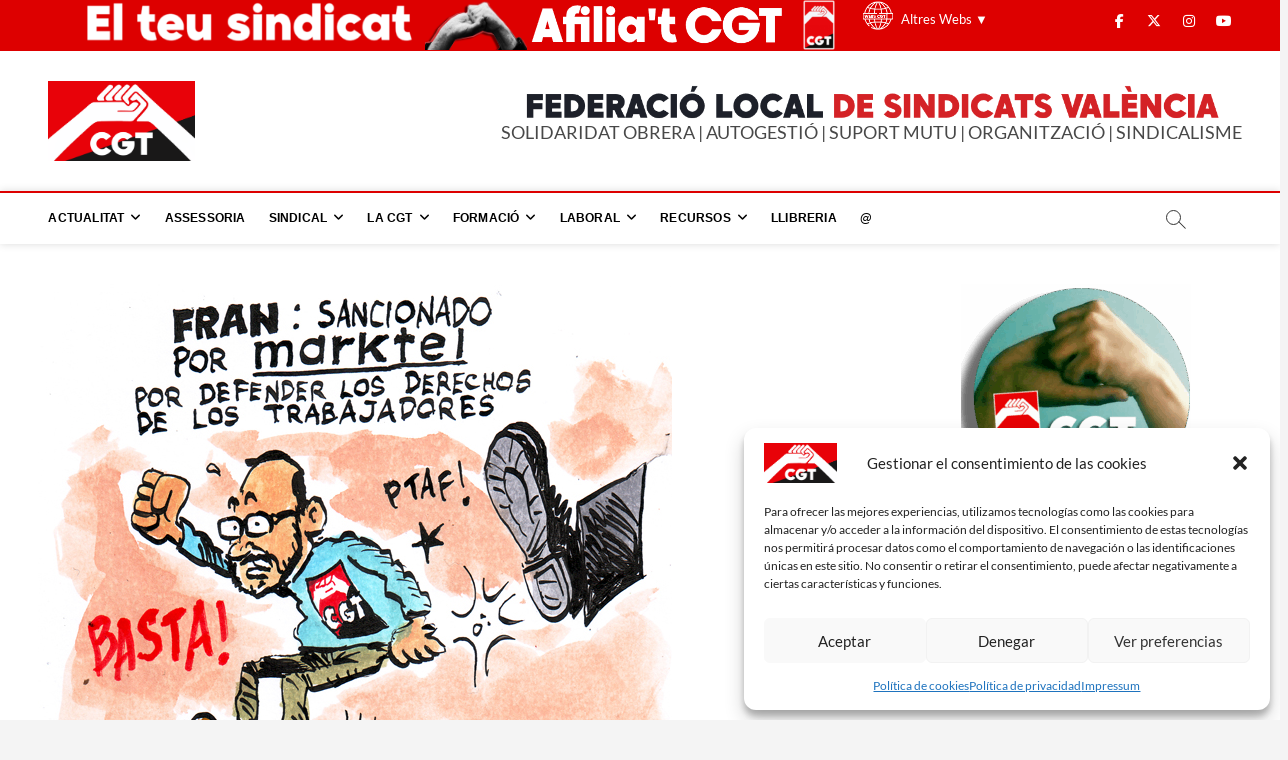

--- FILE ---
content_type: text/html; charset=UTF-8
request_url: https://www.cgtvalencia.org/concentracio-contra-els-abusos-de-marktel/
body_size: 29074
content:
<!DOCTYPE html>
<html lang="es">
<head>
<meta charset="UTF-8" />
<link rel="profile" href="https://gmpg.org/xfn/11" />
<title>Concentració contra els abusos de Marktel | CGT València</title>
		 		 		 		 		 		 		 		 		 		 		 		 		 		 		 		 		 		 		 		 		 		 		 		 		 		 		 		 		 		 		 		 		 		 		 		 		 		 		 		 		 		 		 		 		 		 		 		 		 		 		 		 		 		 		 		 		 		 		 		 		 		 		 
<!-- The SEO Framework por Sybre Waaijer -->
<meta name="robots" content="max-snippet:-1,max-image-preview:standard,max-video-preview:-1" />
<link rel="canonical" href="https://www.cgtvalencia.org/concentracio-contra-els-abusos-de-marktel/" />
<meta name="description" content="Us informem que el proper Dijous 27 de novembre a les 12:30 ens anem a concentrar a les portes de Marktel a l’oficina de l’empresa a l’av. Tres Creus, 44." />
<meta property="og:type" content="article" />
<meta property="og:locale" content="es_ES" />
<meta property="og:site_name" content="CGT València" />
<meta property="og:title" content="Concentració contra els abusos de Marktel | CGT València" />
<meta property="og:description" content="Us informem que el proper Dijous 27 de novembre a les 12:30 ens anem a concentrar a les portes de Marktel a l’oficina de l’empresa a l’av. Tres Creus, 44. València. Ja que recentment han sancionat a…" />
<meta property="og:url" content="https://www.cgtvalencia.org/concentracio-contra-els-abusos-de-marktel/" />
<meta property="og:image" content="https://www.cgtvalencia.org/wp-content/uploads/2014/11/frank.jpg" />
<meta property="og:image:width" content="634" />
<meta property="og:image:height" content="674" />
<meta property="og:image" content="https://www.cgtvalencia.org/wp-content/uploads/2014/11/frank.jpg" />
<meta property="article:published_time" content="2014-11-26T14:51:31+00:00" />
<meta property="article:modified_time" content="2014-11-26T14:51:31+00:00" />
<meta property="article:author" content="https://www.facebook.com/cgtvalencia.org" />
<meta property="article:publisher" content="https://www.facebook.com/cgtvalencia.org" />
<meta name="twitter:card" content="summary_large_image" />
<meta name="twitter:site" content="@CGTvalencia" />
<meta name="twitter:creator" content="@CGTvalencia" />
<meta name="twitter:title" content="Concentració contra els abusos de Marktel | CGT València" />
<meta name="twitter:description" content="Us informem que el proper Dijous 27 de novembre a les 12:30 ens anem a concentrar a les portes de Marktel a l’oficina de l’empresa a l’av. Tres Creus, 44. València. Ja que recentment han sancionat a…" />
<meta name="twitter:image" content="https://www.cgtvalencia.org/wp-content/uploads/2014/11/frank.jpg" />
<script type="application/ld+json">{"@context":"https://schema.org","@graph":[{"@type":"WebSite","@id":"https://www.cgtvalencia.org/#/schema/WebSite","url":"https://www.cgtvalencia.org/","name":"CGT València","description":"Sindicalismo entre iguales","inLanguage":"es","potentialAction":{"@type":"SearchAction","target":{"@type":"EntryPoint","urlTemplate":"https://www.cgtvalencia.org/search/{search_term_string}/"},"query-input":"required name=search_term_string"},"publisher":{"@type":"Organization","@id":"https://www.cgtvalencia.org/#/schema/Organization","name":"CGT València","url":"https://www.cgtvalencia.org/","logo":{"@type":"ImageObject","url":"https://www.cgtvalencia.org/wp-content/uploads/2024/11/cropped-Proyecto-nuevo56.png","contentUrl":"https://www.cgtvalencia.org/wp-content/uploads/2024/11/cropped-Proyecto-nuevo56.png","width":2692,"height":1468,"contentSize":"281314"}}},{"@type":"WebPage","@id":"https://www.cgtvalencia.org/concentracio-contra-els-abusos-de-marktel/","url":"https://www.cgtvalencia.org/concentracio-contra-els-abusos-de-marktel/","name":"Concentració contra els abusos de Marktel | CGT València","description":"Us informem que el proper Dijous 27 de novembre a les 12:30 ens anem a concentrar a les portes de Marktel a l’oficina de l’empresa a l’av. Tres Creus, 44.","inLanguage":"es","isPartOf":{"@id":"https://www.cgtvalencia.org/#/schema/WebSite"},"breadcrumb":{"@type":"BreadcrumbList","@id":"https://www.cgtvalencia.org/#/schema/BreadcrumbList","itemListElement":[{"@type":"ListItem","position":1,"item":"https://www.cgtvalencia.org/","name":"CGT València"},{"@type":"ListItem","position":2,"item":"https://www.cgtvalencia.org/category/accio-sindical/","name":"Categoría: Acció Sindical"},{"@type":"ListItem","position":3,"name":"Concentració contra els abusos de Marktel"}]},"potentialAction":{"@type":"ReadAction","target":"https://www.cgtvalencia.org/concentracio-contra-els-abusos-de-marktel/"},"datePublished":"2014-11-26T14:51:31+00:00","dateModified":"2014-11-26T14:51:31+00:00","author":{"@type":"Person","@id":"https://www.cgtvalencia.org/#/schema/Person/1158045282d8ea07ba51581dae65d34d","name":"Redacció"}}]}</script>
<!-- / The SEO Framework por Sybre Waaijer | 6.13ms meta | 0.51ms boot -->

<link rel='dns-prefetch' href='//platform-api.sharethis.com' />
<link rel='dns-prefetch' href='//www.cgtvalencia.org' />
<link rel="alternate" type="application/rss+xml" title="CGT València &raquo; Feed" href="https://www.cgtvalencia.org/feed/" />
<link rel="alternate" type="application/rss+xml" title="CGT València &raquo; Feed de los comentarios" href="https://www.cgtvalencia.org/comments/feed/" />
<link rel="alternate" title="oEmbed (JSON)" type="application/json+oembed" href="https://www.cgtvalencia.org/wp-json/oembed/1.0/embed?url=https%3A%2F%2Fwww.cgtvalencia.org%2Fconcentracio-contra-els-abusos-de-marktel%2F" />
<link rel="alternate" title="oEmbed (XML)" type="text/xml+oembed" href="https://www.cgtvalencia.org/wp-json/oembed/1.0/embed?url=https%3A%2F%2Fwww.cgtvalencia.org%2Fconcentracio-contra-els-abusos-de-marktel%2F&#038;format=xml" />
<style id='wp-img-auto-sizes-contain-inline-css' type='text/css'>
img:is([sizes=auto i],[sizes^="auto," i]){contain-intrinsic-size:3000px 1500px}
/*# sourceURL=wp-img-auto-sizes-contain-inline-css */
</style>
<style id='wp-emoji-styles-inline-css' type='text/css'>

	img.wp-smiley, img.emoji {
		display: inline !important;
		border: none !important;
		box-shadow: none !important;
		height: 1em !important;
		width: 1em !important;
		margin: 0 0.07em !important;
		vertical-align: -0.1em !important;
		background: none !important;
		padding: 0 !important;
	}
/*# sourceURL=wp-emoji-styles-inline-css */
</style>
<style id='wp-block-library-inline-css' type='text/css'>
:root{--wp-block-synced-color:#7a00df;--wp-block-synced-color--rgb:122,0,223;--wp-bound-block-color:var(--wp-block-synced-color);--wp-editor-canvas-background:#ddd;--wp-admin-theme-color:#007cba;--wp-admin-theme-color--rgb:0,124,186;--wp-admin-theme-color-darker-10:#006ba1;--wp-admin-theme-color-darker-10--rgb:0,107,160.5;--wp-admin-theme-color-darker-20:#005a87;--wp-admin-theme-color-darker-20--rgb:0,90,135;--wp-admin-border-width-focus:2px}@media (min-resolution:192dpi){:root{--wp-admin-border-width-focus:1.5px}}.wp-element-button{cursor:pointer}:root .has-very-light-gray-background-color{background-color:#eee}:root .has-very-dark-gray-background-color{background-color:#313131}:root .has-very-light-gray-color{color:#eee}:root .has-very-dark-gray-color{color:#313131}:root .has-vivid-green-cyan-to-vivid-cyan-blue-gradient-background{background:linear-gradient(135deg,#00d084,#0693e3)}:root .has-purple-crush-gradient-background{background:linear-gradient(135deg,#34e2e4,#4721fb 50%,#ab1dfe)}:root .has-hazy-dawn-gradient-background{background:linear-gradient(135deg,#faaca8,#dad0ec)}:root .has-subdued-olive-gradient-background{background:linear-gradient(135deg,#fafae1,#67a671)}:root .has-atomic-cream-gradient-background{background:linear-gradient(135deg,#fdd79a,#004a59)}:root .has-nightshade-gradient-background{background:linear-gradient(135deg,#330968,#31cdcf)}:root .has-midnight-gradient-background{background:linear-gradient(135deg,#020381,#2874fc)}:root{--wp--preset--font-size--normal:16px;--wp--preset--font-size--huge:42px}.has-regular-font-size{font-size:1em}.has-larger-font-size{font-size:2.625em}.has-normal-font-size{font-size:var(--wp--preset--font-size--normal)}.has-huge-font-size{font-size:var(--wp--preset--font-size--huge)}.has-text-align-center{text-align:center}.has-text-align-left{text-align:left}.has-text-align-right{text-align:right}.has-fit-text{white-space:nowrap!important}#end-resizable-editor-section{display:none}.aligncenter{clear:both}.items-justified-left{justify-content:flex-start}.items-justified-center{justify-content:center}.items-justified-right{justify-content:flex-end}.items-justified-space-between{justify-content:space-between}.screen-reader-text{border:0;clip-path:inset(50%);height:1px;margin:-1px;overflow:hidden;padding:0;position:absolute;width:1px;word-wrap:normal!important}.screen-reader-text:focus{background-color:#ddd;clip-path:none;color:#444;display:block;font-size:1em;height:auto;left:5px;line-height:normal;padding:15px 23px 14px;text-decoration:none;top:5px;width:auto;z-index:100000}html :where(.has-border-color){border-style:solid}html :where([style*=border-top-color]){border-top-style:solid}html :where([style*=border-right-color]){border-right-style:solid}html :where([style*=border-bottom-color]){border-bottom-style:solid}html :where([style*=border-left-color]){border-left-style:solid}html :where([style*=border-width]){border-style:solid}html :where([style*=border-top-width]){border-top-style:solid}html :where([style*=border-right-width]){border-right-style:solid}html :where([style*=border-bottom-width]){border-bottom-style:solid}html :where([style*=border-left-width]){border-left-style:solid}html :where(img[class*=wp-image-]){height:auto;max-width:100%}:where(figure){margin:0 0 1em}html :where(.is-position-sticky){--wp-admin--admin-bar--position-offset:var(--wp-admin--admin-bar--height,0px)}@media screen and (max-width:600px){html :where(.is-position-sticky){--wp-admin--admin-bar--position-offset:0px}}

/*# sourceURL=wp-block-library-inline-css */
</style><style id='global-styles-inline-css' type='text/css'>
:root{--wp--preset--aspect-ratio--square: 1;--wp--preset--aspect-ratio--4-3: 4/3;--wp--preset--aspect-ratio--3-4: 3/4;--wp--preset--aspect-ratio--3-2: 3/2;--wp--preset--aspect-ratio--2-3: 2/3;--wp--preset--aspect-ratio--16-9: 16/9;--wp--preset--aspect-ratio--9-16: 9/16;--wp--preset--color--black: #000000;--wp--preset--color--cyan-bluish-gray: #abb8c3;--wp--preset--color--white: #ffffff;--wp--preset--color--pale-pink: #f78da7;--wp--preset--color--vivid-red: #cf2e2e;--wp--preset--color--luminous-vivid-orange: #ff6900;--wp--preset--color--luminous-vivid-amber: #fcb900;--wp--preset--color--light-green-cyan: #7bdcb5;--wp--preset--color--vivid-green-cyan: #00d084;--wp--preset--color--pale-cyan-blue: #8ed1fc;--wp--preset--color--vivid-cyan-blue: #0693e3;--wp--preset--color--vivid-purple: #9b51e0;--wp--preset--gradient--vivid-cyan-blue-to-vivid-purple: linear-gradient(135deg,rgb(6,147,227) 0%,rgb(155,81,224) 100%);--wp--preset--gradient--light-green-cyan-to-vivid-green-cyan: linear-gradient(135deg,rgb(122,220,180) 0%,rgb(0,208,130) 100%);--wp--preset--gradient--luminous-vivid-amber-to-luminous-vivid-orange: linear-gradient(135deg,rgb(252,185,0) 0%,rgb(255,105,0) 100%);--wp--preset--gradient--luminous-vivid-orange-to-vivid-red: linear-gradient(135deg,rgb(255,105,0) 0%,rgb(207,46,46) 100%);--wp--preset--gradient--very-light-gray-to-cyan-bluish-gray: linear-gradient(135deg,rgb(238,238,238) 0%,rgb(169,184,195) 100%);--wp--preset--gradient--cool-to-warm-spectrum: linear-gradient(135deg,rgb(74,234,220) 0%,rgb(151,120,209) 20%,rgb(207,42,186) 40%,rgb(238,44,130) 60%,rgb(251,105,98) 80%,rgb(254,248,76) 100%);--wp--preset--gradient--blush-light-purple: linear-gradient(135deg,rgb(255,206,236) 0%,rgb(152,150,240) 100%);--wp--preset--gradient--blush-bordeaux: linear-gradient(135deg,rgb(254,205,165) 0%,rgb(254,45,45) 50%,rgb(107,0,62) 100%);--wp--preset--gradient--luminous-dusk: linear-gradient(135deg,rgb(255,203,112) 0%,rgb(199,81,192) 50%,rgb(65,88,208) 100%);--wp--preset--gradient--pale-ocean: linear-gradient(135deg,rgb(255,245,203) 0%,rgb(182,227,212) 50%,rgb(51,167,181) 100%);--wp--preset--gradient--electric-grass: linear-gradient(135deg,rgb(202,248,128) 0%,rgb(113,206,126) 100%);--wp--preset--gradient--midnight: linear-gradient(135deg,rgb(2,3,129) 0%,rgb(40,116,252) 100%);--wp--preset--font-size--small: 13px;--wp--preset--font-size--medium: 20px;--wp--preset--font-size--large: 36px;--wp--preset--font-size--x-large: 42px;--wp--preset--spacing--20: 0.44rem;--wp--preset--spacing--30: 0.67rem;--wp--preset--spacing--40: 1rem;--wp--preset--spacing--50: 1.5rem;--wp--preset--spacing--60: 2.25rem;--wp--preset--spacing--70: 3.38rem;--wp--preset--spacing--80: 5.06rem;--wp--preset--shadow--natural: 6px 6px 9px rgba(0, 0, 0, 0.2);--wp--preset--shadow--deep: 12px 12px 50px rgba(0, 0, 0, 0.4);--wp--preset--shadow--sharp: 6px 6px 0px rgba(0, 0, 0, 0.2);--wp--preset--shadow--outlined: 6px 6px 0px -3px rgb(255, 255, 255), 6px 6px rgb(0, 0, 0);--wp--preset--shadow--crisp: 6px 6px 0px rgb(0, 0, 0);}:where(.is-layout-flex){gap: 0.5em;}:where(.is-layout-grid){gap: 0.5em;}body .is-layout-flex{display: flex;}.is-layout-flex{flex-wrap: wrap;align-items: center;}.is-layout-flex > :is(*, div){margin: 0;}body .is-layout-grid{display: grid;}.is-layout-grid > :is(*, div){margin: 0;}:where(.wp-block-columns.is-layout-flex){gap: 2em;}:where(.wp-block-columns.is-layout-grid){gap: 2em;}:where(.wp-block-post-template.is-layout-flex){gap: 1.25em;}:where(.wp-block-post-template.is-layout-grid){gap: 1.25em;}.has-black-color{color: var(--wp--preset--color--black) !important;}.has-cyan-bluish-gray-color{color: var(--wp--preset--color--cyan-bluish-gray) !important;}.has-white-color{color: var(--wp--preset--color--white) !important;}.has-pale-pink-color{color: var(--wp--preset--color--pale-pink) !important;}.has-vivid-red-color{color: var(--wp--preset--color--vivid-red) !important;}.has-luminous-vivid-orange-color{color: var(--wp--preset--color--luminous-vivid-orange) !important;}.has-luminous-vivid-amber-color{color: var(--wp--preset--color--luminous-vivid-amber) !important;}.has-light-green-cyan-color{color: var(--wp--preset--color--light-green-cyan) !important;}.has-vivid-green-cyan-color{color: var(--wp--preset--color--vivid-green-cyan) !important;}.has-pale-cyan-blue-color{color: var(--wp--preset--color--pale-cyan-blue) !important;}.has-vivid-cyan-blue-color{color: var(--wp--preset--color--vivid-cyan-blue) !important;}.has-vivid-purple-color{color: var(--wp--preset--color--vivid-purple) !important;}.has-black-background-color{background-color: var(--wp--preset--color--black) !important;}.has-cyan-bluish-gray-background-color{background-color: var(--wp--preset--color--cyan-bluish-gray) !important;}.has-white-background-color{background-color: var(--wp--preset--color--white) !important;}.has-pale-pink-background-color{background-color: var(--wp--preset--color--pale-pink) !important;}.has-vivid-red-background-color{background-color: var(--wp--preset--color--vivid-red) !important;}.has-luminous-vivid-orange-background-color{background-color: var(--wp--preset--color--luminous-vivid-orange) !important;}.has-luminous-vivid-amber-background-color{background-color: var(--wp--preset--color--luminous-vivid-amber) !important;}.has-light-green-cyan-background-color{background-color: var(--wp--preset--color--light-green-cyan) !important;}.has-vivid-green-cyan-background-color{background-color: var(--wp--preset--color--vivid-green-cyan) !important;}.has-pale-cyan-blue-background-color{background-color: var(--wp--preset--color--pale-cyan-blue) !important;}.has-vivid-cyan-blue-background-color{background-color: var(--wp--preset--color--vivid-cyan-blue) !important;}.has-vivid-purple-background-color{background-color: var(--wp--preset--color--vivid-purple) !important;}.has-black-border-color{border-color: var(--wp--preset--color--black) !important;}.has-cyan-bluish-gray-border-color{border-color: var(--wp--preset--color--cyan-bluish-gray) !important;}.has-white-border-color{border-color: var(--wp--preset--color--white) !important;}.has-pale-pink-border-color{border-color: var(--wp--preset--color--pale-pink) !important;}.has-vivid-red-border-color{border-color: var(--wp--preset--color--vivid-red) !important;}.has-luminous-vivid-orange-border-color{border-color: var(--wp--preset--color--luminous-vivid-orange) !important;}.has-luminous-vivid-amber-border-color{border-color: var(--wp--preset--color--luminous-vivid-amber) !important;}.has-light-green-cyan-border-color{border-color: var(--wp--preset--color--light-green-cyan) !important;}.has-vivid-green-cyan-border-color{border-color: var(--wp--preset--color--vivid-green-cyan) !important;}.has-pale-cyan-blue-border-color{border-color: var(--wp--preset--color--pale-cyan-blue) !important;}.has-vivid-cyan-blue-border-color{border-color: var(--wp--preset--color--vivid-cyan-blue) !important;}.has-vivid-purple-border-color{border-color: var(--wp--preset--color--vivid-purple) !important;}.has-vivid-cyan-blue-to-vivid-purple-gradient-background{background: var(--wp--preset--gradient--vivid-cyan-blue-to-vivid-purple) !important;}.has-light-green-cyan-to-vivid-green-cyan-gradient-background{background: var(--wp--preset--gradient--light-green-cyan-to-vivid-green-cyan) !important;}.has-luminous-vivid-amber-to-luminous-vivid-orange-gradient-background{background: var(--wp--preset--gradient--luminous-vivid-amber-to-luminous-vivid-orange) !important;}.has-luminous-vivid-orange-to-vivid-red-gradient-background{background: var(--wp--preset--gradient--luminous-vivid-orange-to-vivid-red) !important;}.has-very-light-gray-to-cyan-bluish-gray-gradient-background{background: var(--wp--preset--gradient--very-light-gray-to-cyan-bluish-gray) !important;}.has-cool-to-warm-spectrum-gradient-background{background: var(--wp--preset--gradient--cool-to-warm-spectrum) !important;}.has-blush-light-purple-gradient-background{background: var(--wp--preset--gradient--blush-light-purple) !important;}.has-blush-bordeaux-gradient-background{background: var(--wp--preset--gradient--blush-bordeaux) !important;}.has-luminous-dusk-gradient-background{background: var(--wp--preset--gradient--luminous-dusk) !important;}.has-pale-ocean-gradient-background{background: var(--wp--preset--gradient--pale-ocean) !important;}.has-electric-grass-gradient-background{background: var(--wp--preset--gradient--electric-grass) !important;}.has-midnight-gradient-background{background: var(--wp--preset--gradient--midnight) !important;}.has-small-font-size{font-size: var(--wp--preset--font-size--small) !important;}.has-medium-font-size{font-size: var(--wp--preset--font-size--medium) !important;}.has-large-font-size{font-size: var(--wp--preset--font-size--large) !important;}.has-x-large-font-size{font-size: var(--wp--preset--font-size--x-large) !important;}
/*# sourceURL=global-styles-inline-css */
</style>

<style id='classic-theme-styles-inline-css' type='text/css'>
/*! This file is auto-generated */
.wp-block-button__link{color:#fff;background-color:#32373c;border-radius:9999px;box-shadow:none;text-decoration:none;padding:calc(.667em + 2px) calc(1.333em + 2px);font-size:1.125em}.wp-block-file__button{background:#32373c;color:#fff;text-decoration:none}
/*# sourceURL=/wp-includes/css/classic-themes.min.css */
</style>
<link rel='stylesheet' id='magbook-styles-css' href='https://www.cgtvalencia.org/wp-content/plugins/magbook-plus/inc/css/magbook-styles.css?ver=f28aba9b38bf7914ae75608ec9d7b4b5' type='text/css' media='all' />
<link rel='stylesheet' id='magbook-google-fonts-css' href='https://www.cgtvalencia.org/wp-content/fonts/29299c67851b87a9230e06eb103f76ed.css?ver=f28aba9b38bf7914ae75608ec9d7b4b5' type='text/css' media='all' />
<link rel='stylesheet' id='cmplz-general-css' href='https://www.cgtvalencia.org/wp-content/plugins/complianz-gdpr/assets/css/cookieblocker.min.css?ver=1764839639' type='text/css' media='all' />
<link rel='stylesheet' id='magbook-style-css' href='https://www.cgtvalencia.org/wp-content/themes/magbook/style.css?ver=f28aba9b38bf7914ae75608ec9d7b4b5' type='text/css' media='all' />
<style id='magbook-style-inline-css' type='text/css'>
/* Logo for high resolution screen(Use 2X size image) */
		.custom-logo-link .custom-logo {
			height: 80px;
			width: auto;
		}

		.top-logo-title .custom-logo-link {
			display: inline-block;
		}

		.top-logo-title .custom-logo {
			height: auto;
			width: 50%;
		}

		.top-logo-title #site-detail {
			display: block;
			text-align: center;
		}
		.side-menu-wrap .custom-logo {
			height: auto;
			width:100%;
		}

		@media only screen and (max-width: 767px) { 
			.top-logo-title .custom-logo-link .custom-logo {
				width: 60%;
			}
		}

		@media only screen and (max-width: 480px) { 
			.top-logo-title .custom-logo-link .custom-logo {
				width: 80%;
			}
		}/* Hide Comments */
			.entry-meta .comments,
			.mb-entry-meta .comments {
				display: none;
				visibility: hidden;
			}
		#site-branding #site-title, #site-branding #site-description{
			clip: rect(1px, 1px, 1px, 1px);
			position: absolute;
		}
	/****************************************************************/
						/*.... Color Style ....*/
	/****************************************************************/
	/* Nav, links and hover */

a,
ul li a:hover,
ol li a:hover,
.top-bar .top-bar-menu a:hover,
.top-bar .top-bar-menu a:focus,
.main-navigation a:hover, /* Navigation */
.main-navigation a:focus,
.main-navigation ul li.current-menu-item a,
.main-navigation ul li.current_page_ancestor a,
.main-navigation ul li.current-menu-ancestor a,
.main-navigation ul li.current_page_item a,
.main-navigation ul li:hover > a,
.main-navigation li.current-menu-ancestor.menu-item-has-children > a:after,
.main-navigation li.current-menu-item.menu-item-has-children > a:after,
.main-navigation ul li:hover > a:after,
.main-navigation li.menu-item-has-children > a:hover:after,
.main-navigation li.page_item_has_children > a:hover:after,
.main-navigation ul li ul li a:hover,
.main-navigation ul li ul li a:focus,
.main-navigation ul li ul li:hover > a,
.main-navigation ul li.current-menu-item ul li a:hover,
.side-menu-wrap .side-nav-wrap a:hover, /* Side Menu */
.side-menu-wrap .side-nav-wrap a:focus,
.entry-title a:hover, /* Post */
.entry-title a:focus,
.entry-title a:active,
.entry-meta a:hover,
.image-navigation .nav-links a,
a.more-link,
.widget ul li a:hover, /* Widgets */
.widget ul li a:focus,
.widget-title a:hover,
.widget_contact ul li a:hover,
.widget_contact ul li a:focus,
.site-info .copyright a:hover, /* Footer */
.site-info .copyright a:focus,
#secondary .widget-title,
#colophon .widget ul li a:hover,
#colophon .widget ul li a:focus,
#footer-navigation a:hover,
#footer-navigation a:focus {
	color: #d4000e;
}


.cat-tab-menu li:hover,
.cat-tab-menu li.active {
	color: #d4000e !important;
}

#sticky-header,
#secondary .widget-title,
.side-menu {
	border-top-color: #d4000e;
}

/* Webkit */
::selection {
	background: #d4000e;
	color: #fff;
}

/* Gecko/Mozilla */
::-moz-selection {
	background: #d4000e;
	color: #fff;
}

/* Accessibility
================================================== */
.screen-reader-text:hover,
.screen-reader-text:active,
.screen-reader-text:focus {
	background-color: #f1f1f1;
	color: #d4000e;
}

/* Default Buttons
================================================== */
input[type="reset"],/* Forms  */
input[type="button"],
input[type="submit"],
.main-slider .flex-control-nav a.flex-active,
.main-slider .flex-control-nav a:hover,
.go-to-top .icon-bg,
.search-submit,
.btn-default,
.widget_tag_cloud a {
	background-color: #d4000e;
}

/* Top Bar Background
================================================== */
.top-bar {
	background-color: #dd0000;
}

/* Breaking News
================================================== */
.breaking-news-header,
.news-header-title:after {
	background-color: #d4000e;
}

.breaking-news-slider .flex-direction-nav li a:hover,
.breaking-news-slider .flex-pauseplay a:hover {
	background-color: #d4000e;
	border-color: #d4000e;
}

/* Feature News
================================================== */
.feature-news-title {
	border-color: #d4000e;
}

.feature-news-slider .flex-direction-nav li a:hover {
	background-color: #d4000e;
	border-color: #d4000e;
}

/* Tab Widget
================================================== */
.tab-menu,
.mb-tag-cloud .mb-tags a {
	background-color: #d4000e;
}

/* Category Box Widgets
================================================== */
.widget-cat-box .widget-title {
	color: #d4000e;
}

.widget-cat-box .widget-title span {
	border-bottom: 1px solid #d4000e;
}

/* Category Box two Widgets
================================================== */
.widget-cat-box-2 .widget-title {
	color: #d4000e;
}

.widget-cat-box-2 .widget-title span {
	border-bottom: 1px solid #d4000e;
}

/* #bbpress
================================================== */
#bbpress-forums .bbp-topics a:hover {
	color: #d4000e;
}

.bbp-submit-wrapper button.submit {
	background-color: #d4000e;
	border: 1px solid #d4000e;
}

/* Woocommerce
================================================== */
.woocommerce #respond input#submit,
.woocommerce a.button, 
.woocommerce button.button, 
.woocommerce input.button,
.woocommerce #respond input#submit.alt, 
.woocommerce a.button.alt, 
.woocommerce button.button.alt, 
.woocommerce input.button.alt,
.woocommerce-demo-store p.demo_store,
.top-bar .cart-value {
	background-color: #d4000e;
}

.woocommerce .woocommerce-message:before {
	color: #d4000e;
}

/* Category Slider widget */
.widget-cat-slider .widget-title {
	color: #d4000e;
}

.widget-cat-slider .widget-title span {
	border-bottom: 1px solid #d4000e;
}

/* Category Grid widget */
.widget-cat-grid .widget-title {
	color: #d4000e;
}

.widget-cat-grid .widget-title span {
	border-bottom: 1px solid #d4000e;
}


	/****************************************************************/
						/*.... Background Color Plus....*/
	/****************************************************************/
	/*.... Full Page ....*/

	#page {
		background-color: #ffffff;
	}

	/*.... Logo Bar ....*/

	.logo-bar {
		background-color: #ffffff;
	}

	/*.... Sticky Header ....*/

	#sticky-header,
	.is-sticky #sticky-header {
		background-color: #ffffff;
		border-bottom-color: #ffffff;
	}

	@media only screen and (max-width: 980px) {
		.is-sticky #sticky-header {
			background-color: #ffffff;
			border-bottom-color: #ffffff;
		}
	}

	/*.... Breaking News Box ....*/

	.breaking-news-box {
		background-color: #ffffff;
	}

	.main-slider {
		clear: both;
	}

	/*.... Form Textarea ....*/ 

	input[type="text"],
	input[type="email"],
	input[type="url"],
	input[type="tel"],
	input[type="number"],
	input[type="date"],
	input[type="search"],
	input[type="password"],
	textarea {

		background-color: #ffffff;
	}

	/*.... Blockquote ....*/ 

	blockquote {
		background-color: #ffffff;
	}

	/*.... Feature News Box ....*/ 

	.feature-news-box {
		background-color: #91a8bf;
	}

	/*.... Footer ....*/ 

	#colophon .widget-wrap {
		background-color: #000000;
	}

	/*.... Footer Site Info ....*/ 

	#colophon .site-info {
		background-color: #ffffff;
	}

	/*.... Side Menu & Sidebar ....*/
	.side-menu {
	  background-color: #ffffff;
	}

	/*.... Main Navigation Border ....*/
	#sticky-header {
		border-top-color: #dd0000;
	}

	

	/****************************************************************/
						/*.... Font Color Plus....*/
	/****************************************************************/
	/* Typography Content */
	body,
	button,
	input,
	select,
	textarea {
		color: #484848;
	}

	/* List and Widget List */

	ul li a,
	ol li a,
	.widget ul li a {
		color: #343434;
	}

	/* ----- Headings and Entry Title  ----- */
	h1,
	h2, 
	h3, 
	h4, 
	h5, 
	h6,
	th,
	h1 a, 
	h2 a, 
	h3 a, 
	h4 a, 
	h5 a, 
	h6 a
	.entry-title,
	.entry-title a {
		color: #222222;
	}

	/* Site Title */
	#site-title a {
		color: #222222;
	}

	 /* Site Description */
	#site-description {
		color: #ffffff;
	}

	/* Navigation */
	.main-navigation a,
	.main-navigation li.menu-item-has-children > a:after,
	.main-navigation li.page_item_has_children > a:after,
	.main-navigation li.menu-item-has-children > a:after,
	.main-navigation li li.menu-item-has-children > a:after,
	.main-navigation li.page_item_has_children > a:after,
	.main-navigation li li.page_item_has_children > a:after {
		color: #000000;
	}

	/* Dropdown Navigation */
	.main-navigation ul li ul li a,
	.main-navigation ul li.current-menu-item ul li a,
	.main-navigation ul li ul li.current-menu-item a,
	.main-navigation ul li.current_page_ancestor ul li a,
	.main-navigation ul li.current-menu-ancestor ul li a,
	.main-navigation ul li.current_page_item ul li a,
	.main-navigation li li.menu-item-has-children > a:after,
	.main-navigation li li.page_item_has_children > a:after {
		color: #747474;
	}

	/* Header search and Side menu Button */
	.show-menu-toggle .bars:after, 
	.show-menu-toggle .bars:before,
	.show-menu-toggle .bars {
		background-color: #747474;
	}

	/* Side Navigation */
	.side-menu-wrap .side-nav-wrap a {
		color: #747474;
	}

	/* ----- Post Meta Links ----- */
	.entry-meta,
	.entry-meta a,
	.mb-entry-meta, 
	.mb-entry-meta a,
	.mb-comment-meta .comment-author,
	.mb-comment-meta .comment-metadata {
		color: #949494;
	}

	/* ----- Page Title ----- */
	.page-title {
		color: #343434;
	}

	/* -----  #Blockquot  ----- */
	blockquote {
		color: #888888;
	}

	/* Widgets Titles */
	.widget-title,
	.widget-title a {
		color:#484848;
	}

	/* Header Widgets Contact */
	.top-bar .widget_contact ul li a {
		color: #747474;
	}

	/* Header Bar Date */
	.top-bar .top-bar-date {
		color: #ffffff;
	}

	/* Top Bar Nav */
	.top-bar .top-bar-menu a {
		color: #ffffff;
	}

	/* Top Bar Dropdown Nav */
	.top-bar .top-bar-menu ul li ul li a {
		color: #747474;
	}

	/* Social Icon */
	.social-links li a {
		color: #747474;
	}

	/* Header Social Icon */
	.header-social-block .social-links li a {
		color: #ffffff;
	}

	/* Footer Social Icon */
	.site-info .social-links a {
		color: #dd3333;
	}

	/* Main Slider Text Content */
	.slider-content .slider-title,
	.slider-content .slider-title a,
	.slider-content .slider-text {
		color: #ffffff;
	}

	/* Main Slider Entry Meta */
	.main-slider .entry-meta, 
	.main-slider .entry-meta a {
		color: #dd3333;
	}

	/* Footer Content */
	#colophon .widget-wrap,
	#colophon .widget-wrap h1, 
	#colophon .widget-wrap h2, 
	#colophon .widget-wrap h3, 
	#colophon .widget-wrap h4, 
	#colophon .widget-wrap h5, 
	#colophon .widget-wrap h6,
	#colophon .widget ul li a,
	#colophon .mb-content .mb-title a,
	#colophon .mb-comment-content a,
	#colophon .mb-comment-meta .comment-author,
	#colophon .mb-comment-meta .comment-metadata {
		color: #ffffff;
	}

	/* Footer Widget Title */
	#colophon .widget-title,
	#colophon .widget-title a {
		color: #ffffff;
	}

	/* Footer Nav Menu and copyright */
	#footer-navigation a,
	.site-info .copyright {
		color: #dd3333;
	}

	/* Footer Copyright link */
	.site-info .copyright a {
		color: #dd3333;
	}

	/* Footer Entry Title */
	#colophon .entry-title,
	#colophon .entry-title a {
		color: #949494;
	}

	/* Main Navigation category */
	li.menu-item-object-category[class*="cl-"] a {
		color:#747474;
	}

	
.is-sticky #sticky-header #site-branding {
			display: inline-block;
			float: left;
		}

		.is-sticky .custom-logo-link .custom-logo {
			height: 50px;
		}

		.is-sticky #site-detail {
			padding: 9px 0;
		}

		.is-sticky #site-title {
			font-size: 22px;
			line-height: 30px;
		}

		@media only screen and (max-width: 980px) { 
			.is-sticky #sticky-header #site-branding {
				display: none;
			}
		}
/*# sourceURL=magbook-style-inline-css */
</style>
<link rel='stylesheet' id='font-awesome-css' href='https://www.cgtvalencia.org/wp-content/themes/magbook/assets/font-awesome/css/all.min.css?ver=f28aba9b38bf7914ae75608ec9d7b4b5' type='text/css' media='all' />
<link rel='stylesheet' id='magbook-responsive-css' href='https://www.cgtvalencia.org/wp-content/themes/magbook/css/responsive.css?ver=f28aba9b38bf7914ae75608ec9d7b4b5' type='text/css' media='all' />
<script type="text/javascript" src="//platform-api.sharethis.com/js/sharethis.js?ver=8.5.3#property=652ec6de2ee074001200f1e7&amp;product=gdpr-compliance-tool-v2&amp;source=simple-share-buttons-adder-wordpress" id="simple-share-buttons-adder-mu-js"></script>
<script type="text/javascript" src="https://www.cgtvalencia.org/wp-includes/js/jquery/jquery.min.js?ver=3.7.1" id="jquery-core-js"></script>
<script type="text/javascript" src="https://www.cgtvalencia.org/wp-includes/js/jquery/jquery-migrate.min.js?ver=3.4.1" id="jquery-migrate-js"></script>
<link rel="https://api.w.org/" href="https://www.cgtvalencia.org/wp-json/" /><link rel="alternate" title="JSON" type="application/json" href="https://www.cgtvalencia.org/wp-json/wp/v2/posts/15142" /><link rel="EditURI" type="application/rsd+xml" title="RSD" href="https://www.cgtvalencia.org/xmlrpc.php?rsd" />
			<style type="text/css">
				
								 /*.... Site Title ....*/
				#site-title {
					font-family: 'Lato', sans-serif;
					font-style: normal;
				}
								/*.... Site Description ....*/
				#site-description {
					font-family: 'Lato', sans-serif;
				}
								 /*.... Main Navigation ....*/
				.main-navigation a {
					font-family: 'Buda', sans-serif;
				}
												 /*.... #Headings ....*/
				h1, 
				h2, 
				h3, 
				h4, 
				h5, 
				h6 {
					font-family: 'Open Sans Condensed', sans-serif;
					font-style: normal;
				}
								/* ----- Widget Title ----- */
				.widget-title {
					font-family: 'Lato', sans-serif;
					font-style: normal;
				}
																							</style>
		
						<style type="text/css">
														/* Navigation
					================================================== */
					/* Navigation Menu */
					.main-navigation a {
						font-size: 12px;
					}
									/* Pages
					================================================== */
					/* -----Page Title ----- */
					.page-title {
						font-size: 26px;
					}
									/* ----- Category Tab Secondary Title ----- */
					.cat-tab-layout-1 .cat-tab-secondary .cat-tab-post-text .entry-title,
					.cat-tab-layout-2 .cat-tab-secondary .entry-title {
						font-size: 13px;
					}
								</style>
					<style>.cmplz-hidden {
					display: none !important;
				}</style>	<meta name="viewport" content="width=device-width" />
	<style type="text/css" id="custom-background-css">
body.custom-background { background-image: url("https://www.cgtvalencia.org/wp-content/uploads/2024/10/Temps.jpg"); background-position: left top; background-size: cover; background-repeat: no-repeat; background-attachment: fixed; }
</style>
	<link rel="icon" href="https://www.cgtvalencia.org/wp-content/uploads/2024/11/cropped-TRANSPA-1-32x32.png" sizes="32x32" />
<link rel="icon" href="https://www.cgtvalencia.org/wp-content/uploads/2024/11/cropped-TRANSPA-1-192x192.png" sizes="192x192" />
<link rel="apple-touch-icon" href="https://www.cgtvalencia.org/wp-content/uploads/2024/11/cropped-TRANSPA-1-180x180.png" />
<meta name="msapplication-TileImage" content="https://www.cgtvalencia.org/wp-content/uploads/2024/11/cropped-TRANSPA-1-270x270.png" />
		<style type="text/css" id="wp-custom-css">
			article .entry-content p { 
  text-align: justify; 
}		</style>
		<link rel='stylesheet' id='simple-share-buttons-adder-ssba-css' href='https://www.cgtvalencia.org/wp-content/plugins/simple-share-buttons-adder/css/ssba.css?ver=1758818525' type='text/css' media='all' />
<style id='simple-share-buttons-adder-ssba-inline-css' type='text/css'>
.ssba img
								{border:  0;
									box-shadow: none !important;
									display: inline !important;
									vertical-align: middle;
									box-sizing: unset;
								}

								.ssba-classic-2 .ssbp-text {
									display: none!important;
								}
					.ssbp-list li a {height: 48px!important; width: 48px!important; 
					}
					.ssbp-list li a:hover {
					}

					.ssbp-list li a svg, .ssbp-list li a.ssbp-douban span:not(.color-icon) svg, .ssbp-list li a svg path, .ssbp-list li a.ssbp-surfingbird span:not(.color-icon) svg polygon {line-height: 48px!important;; font-size: 18px;}
					.ssbp-list li a:hover svg, .ssbp-list li a:hover span:not(.color-icon) svg, .ssbp-list li a.ssbp-douban:hover span:not(.color-icon) svg path, .ssbp-list li a.ssbp-surfingbird:hover svg polygon {}
					.ssbp-list li {
					margin-left: 12px!important;
					}

					.ssba-share-text {
					font-size: 12px;  font-weight: normal; font-family: inherit;
						}

			   #ssba-bar-2 .ssbp-bar-list {
					max-width: 48px !important;;
			   }
			   #ssba-bar-2 .ssbp-bar-list li a {height: 48px !important; width: 48px !important; 
				}
				#ssba-bar-2 .ssbp-bar-list li a:hover {
				}

				#ssba-bar-2 .ssbp-bar-list li a svg,
				 #ssba-bar-2 .ssbp-bar-list li a svg path, .ssbp-bar-list li a.ssbp-surfingbird span:not(.color-icon) svg polygon {line-height: 48px !important;; font-size: 18px;}
				#ssba-bar-2 .ssbp-bar-list li a:hover svg,
				 #ssba-bar-2 .ssbp-bar-list li a:hover svg path, .ssbp-bar-list li a.ssbp-surfingbird span:not(.color-icon) svg polygon {}
				#ssba-bar-2 .ssbp-bar-list li {
				margin: 0px 0!important;
				}@media only screen and ( max-width: 750px ) {
				#ssba-bar-2 {
				display: block;
				}
			}
/*# sourceURL=simple-share-buttons-adder-ssba-inline-css */
</style>
</head>
<body data-rsssl=1 data-cmplz=1 class="wp-singular post-template-default single single-post postid-15142 single-format-standard custom-background wp-custom-logo wp-embed-responsive wp-theme-magbook  n-sld">
	<div id="page" class="site">
	<a class="skip-link screen-reader-text" href="#site-content-contain">Saltar al contenido</a>
	<!-- Masthead ============================================= -->
	<header id="masthead" class="site-header" role="banner">
		<div class="header-wrap">
						<!-- Top Header============================================= -->
			<div class="top-header">

									<div class="top-bar">
						<div class="wrap">
							<aside id="media_image-89" class="widget widget_contact"><a href="https://www.cgtvalencia.org/afiliat-a-la-cgt-i-participa/com-afiliar-se/"><img width="387" height="42" src="https://www.cgtvalencia.org/wp-content/uploads/2024/12/sindi1-e1733368231571-465x51.png" class="image wp-image-42062  attachment-387x42 size-387x42" alt="" style="max-width: 100%; height: auto;" decoding="async" srcset="https://www.cgtvalencia.org/wp-content/uploads/2024/12/sindi1-e1733368231571-465x51.png 465w, https://www.cgtvalencia.org/wp-content/uploads/2024/12/sindi1-e1733368231571-660x72.png 660w, https://www.cgtvalencia.org/wp-content/uploads/2024/12/sindi1-e1733368231571.png 1510w" sizes="(max-width: 387px) 100vw, 387px" /></a></aside><aside id="media_image-85" class="widget widget_contact"><a href="https://www.cgtvalencia.org/afiliat-a-la-cgt-i-participa/com-afiliar-se/"><img width="102" height="50" src="https://www.cgtvalencia.org/wp-content/uploads/2024/12/cropped-CGT201C2BA20Mayo20202320-465x228.png" class="image wp-image-42057  attachment-102x50 size-102x50" alt="" style="max-width: 100%; height: auto;" decoding="async" srcset="https://www.cgtvalencia.org/wp-content/uploads/2024/12/cropped-CGT201C2BA20Mayo20202320-465x228.png 465w, https://www.cgtvalencia.org/wp-content/uploads/2024/12/cropped-CGT201C2BA20Mayo20202320-660x323.png 660w, https://www.cgtvalencia.org/wp-content/uploads/2024/12/cropped-CGT201C2BA20Mayo20202320.png 900w" sizes="(max-width: 102px) 100vw, 102px" /></a></aside><aside id="media_image-34" class="widget widget_contact"><a href="https://www.cgtvalencia.org/afiliat-a-la-cgt-i-participa/com-afiliar-se/"><img width="156" height="49" src="https://www.cgtvalencia.org/wp-content/uploads/2023/11/AFILIAT.png" class="image wp-image-37839  attachment-full size-full" alt="" style="max-width: 100%; height: auto;" decoding="async" /></a></aside><aside id="media_image-87" class="widget widget_contact"><a href="https://www.cgtvalencia.org/afiliat-a-la-cgt-i-participa/com-afiliar-se/"><img width="120" height="50" src="https://www.cgtvalencia.org/wp-content/uploads/2024/12/Screenshot-2024-10-29-at-23-33-41-CGT-propuesta-3-1.pdf1_-e1733363185193-465x194.png" class="image wp-image-42044  attachment-120x50 size-120x50" alt="" style="max-width: 100%; height: auto;" decoding="async" srcset="https://www.cgtvalencia.org/wp-content/uploads/2024/12/Screenshot-2024-10-29-at-23-33-41-CGT-propuesta-3-1.pdf1_-e1733363185193-465x194.png 465w, https://www.cgtvalencia.org/wp-content/uploads/2024/12/Screenshot-2024-10-29-at-23-33-41-CGT-propuesta-3-1.pdf1_-e1733363185193-660x275.png 660w, https://www.cgtvalencia.org/wp-content/uploads/2024/12/Screenshot-2024-10-29-at-23-33-41-CGT-propuesta-3-1.pdf1_-e1733363185193.png 858w" sizes="(max-width: 120px) 100vw, 120px" /></a></aside><aside id="media_image-76" class="widget widget_contact"><a href="https://www.cgtvalencia.org/afiliat-a-la-cgt-i-participa/com-afiliar-se/"><img width="32" height="50" src="https://www.cgtvalencia.org/wp-content/uploads/2024/11/3pk1-2-e1698455285705.png" class="image wp-image-41561  attachment-full size-full" alt="" style="max-width: 100%; height: auto;" decoding="async" /></a></aside><aside id="text-52" class="widget widget_contact">			<div class="textwidget"><p><img decoding="async" class="wp-image-43488 alignnone" src="https://www.cgtvalencia.org/wp-content/uploads/2025/06/FRAN3-e1748987752599.png" alt="" width="25" height="10" /> <img decoding="async" class="transparent" src="https://www.cgtvalencia.org/wp-content/uploads/2025/06/dominio1-230x235.png" alt="https://www.cgtvalencia.org/wp-content/uploads/2025/06/dominio1-230x235.png" width="30" height="30" /></p>
</div>
		</aside>							<nav class="top-bar-menu" role="navigation" aria-label="Menú de la barra superior">
								<button class="top-menu-toggle" type="button">			
									<i class="fa-solid fa-bars"></i>
							  	</button>
								<ul class="top-menu"><li id="menu-item-43534" class="menu-item menu-item-type-custom menu-item-object-custom menu-item-home menu-item-has-children menu-item-43534"><a href="https://www.cgtvalencia.org/">Altres Webs ▼</a>
<ul class="sub-menu">
	<li id="menu-item-43535" class="menu-item menu-item-type-custom menu-item-object-custom menu-item-has-children menu-item-43535"><a href="https://cgt.es/">CONFEDERAL ➤</a>
	<ul class="sub-menu">
		<li id="menu-item-43536" class="menu-item menu-item-type-custom menu-item-object-custom menu-item-43536"><a href="https://www.cgtpv.org/">País Valencià</a></li>
		<li id="menu-item-43537" class="menu-item menu-item-type-custom menu-item-object-custom menu-item-43537"><a href="https://cgtcatalunya.cat/">Catalunya</a></li>
		<li id="menu-item-43538" class="menu-item menu-item-type-custom menu-item-object-custom menu-item-43538"><a href="https://memorialibertaria.org/">Memoria Libertaria</a></li>
	</ul>
</li>
	<li id="menu-item-43539" class="menu-item menu-item-type-custom menu-item-object-custom menu-item-has-children menu-item-43539"><a href="https://laboursolidarity.org/">INTERNACIONAL➤</a>
	<ul class="sub-menu">
		<li id="menu-item-43540" class="menu-item menu-item-type-custom menu-item-object-custom menu-item-43540"><a href="https://labornotes.org/">EEUU</a></li>
		<li id="menu-item-43541" class="menu-item menu-item-type-custom menu-item-object-custom menu-item-43541"><a href="https://www.sac.se/es/por-los-intereses-comunes-de-los-trabajadores/">Suècia</a></li>
		<li id="menu-item-43542" class="menu-item menu-item-type-custom menu-item-object-custom menu-item-43542"><a href="https://cnt-so.org/">França</a></li>
	</ul>
</li>
</ul>
</li>
</ul>							</nav> <!-- end .top-bar-menu -->
							<div class="header-social-block">	<div class="social-links clearfix">
	<ul><li id="menu-item-31665" class="menu-item menu-item-type-custom menu-item-object-custom menu-item-31665"><a href="https://es-es.facebook.com/cgtvalencia.org/"><span class="screen-reader-text">Facebook CGT Valencia</span></a></li>
<li id="menu-item-31666" class="menu-item menu-item-type-custom menu-item-object-custom menu-item-31666"><a href="https://twitter.com/CGTvalencia"><span class="screen-reader-text">Twitter CGT Valencia</span></a></li>
<li id="menu-item-31669" class="menu-item menu-item-type-custom menu-item-object-custom menu-item-31669"><a href="https://www.instagram.com/cgtvalencia/"><span class="screen-reader-text">Instagram CGT Valencia</span></a></li>
<li id="menu-item-31670" class="menu-item menu-item-type-custom menu-item-object-custom menu-item-31670"><a href="https://www.youtube.com/@cgtvalencia"><span class="screen-reader-text">Youtube CGT Valencia</span></a></li>
</ul>	</div><!-- end .social-links -->
	</div><!-- end .header-social-block -->
						</div> <!-- end .wrap -->
					</div> <!-- end .top-bar -->
				
				<!-- Main Header============================================= -->
				<div class="logo-bar"> <div class="wrap"> <div id="site-branding"><a href="https://www.cgtvalencia.org/" class="custom-logo-link" rel="home"><img width="2692" height="1468" src="https://www.cgtvalencia.org/wp-content/uploads/2024/11/cropped-Proyecto-nuevo56.png" class="custom-logo" alt="CGT València" decoding="async" fetchpriority="high" srcset="https://www.cgtvalencia.org/wp-content/uploads/2024/11/cropped-Proyecto-nuevo56.png 2692w, https://www.cgtvalencia.org/wp-content/uploads/2024/11/cropped-Proyecto-nuevo56-465x254.png 465w, https://www.cgtvalencia.org/wp-content/uploads/2024/11/cropped-Proyecto-nuevo56-660x360.png 660w, https://www.cgtvalencia.org/wp-content/uploads/2024/11/cropped-Proyecto-nuevo56-1536x838.png 1536w, https://www.cgtvalencia.org/wp-content/uploads/2024/11/cropped-Proyecto-nuevo56-2048x1117.png 2048w" sizes="(max-width: 2692px) 100vw, 2692px" /></a><div id="site-detail"> <h2 id="site-title"> 				<a href="https://www.cgtvalencia.org/" title="CGT València" rel="home"> CGT València </a>
				 </h2> <!-- end .site-title --> 					<div id="site-description"> Sindicalismo entre iguales </div> <!-- end #site-description -->
						
		</div></div>				<div class="advertisement-box">
					<div class="advertisement-wrap" id="media_image-47"><a href="https://www.cgtvalencia.org/"><img width="700" height="39" src="https://www.cgtvalencia.org/wp-content/uploads/2024/01/FL.png" class="image wp-image-38697  attachment-700x39 size-700x39" alt="" style="max-width: 100%; height: auto;" decoding="async" srcset="https://www.cgtvalencia.org/wp-content/uploads/2024/01/FL.png 1170w, https://www.cgtvalencia.org/wp-content/uploads/2024/01/FL-465x26.png 465w, https://www.cgtvalencia.org/wp-content/uploads/2024/01/FL-660x37.png 660w" sizes="(max-width: 700px) 100vw, 700px" /></a></div><div class="advertisement-wrap" id="text-27"><h3 class="widget-title">SOLIDARIDAT OBRERA | AUTOGESTIÓ | SUPORT MUTU | ORGANITZACIÓ | SINDICALISME</h3>			<div class="textwidget"></div>
		</div>				</div> <!-- end .advertisement-box -->
					</div><!-- end .wrap -->
	</div><!-- end .logo-bar -->


				<div id="sticky-header" class="clearfix">
					<div class="wrap">
						<div class="main-header clearfix">

							<!-- Main Nav ============================================= -->
									<div id="site-branding">
			<a href="https://www.cgtvalencia.org/" class="custom-logo-link" rel="home"><img width="2692" height="1468" src="https://www.cgtvalencia.org/wp-content/uploads/2024/11/cropped-Proyecto-nuevo56.png" class="custom-logo" alt="CGT València" decoding="async" srcset="https://www.cgtvalencia.org/wp-content/uploads/2024/11/cropped-Proyecto-nuevo56.png 2692w, https://www.cgtvalencia.org/wp-content/uploads/2024/11/cropped-Proyecto-nuevo56-465x254.png 465w, https://www.cgtvalencia.org/wp-content/uploads/2024/11/cropped-Proyecto-nuevo56-660x360.png 660w, https://www.cgtvalencia.org/wp-content/uploads/2024/11/cropped-Proyecto-nuevo56-1536x838.png 1536w, https://www.cgtvalencia.org/wp-content/uploads/2024/11/cropped-Proyecto-nuevo56-2048x1117.png 2048w" sizes="(max-width: 2692px) 100vw, 2692px" /></a>		</div> <!-- end #site-branding -->
									<nav id="site-navigation" class="main-navigation clearfix" role="navigation" aria-label="Menú principal">
																
									<button class="menu-toggle" type="button" aria-controls="primary-menu" aria-expanded="false">
										<span class="line-bar"></span>
									</button><!-- end .menu-toggle -->
									<ul id="primary-menu" class="menu nav-menu"><li id="menu-item-9589" class="menu-item menu-item-type-custom menu-item-object-custom menu-item-has-children menu-item-9589"><a href="https://www.cgtvalencia.org/category/actualitat/">Actualitat</a>
<ul class="sub-menu">
	<li id="menu-item-38977" class="menu-item menu-item-type-custom menu-item-object-custom menu-item-38977"><a href="https://www.cgtvalencia.org/agenda-llibertaria-valencia/">Agenda llibertària</a></li>
	<li id="menu-item-38788" class="menu-item menu-item-type-taxonomy menu-item-object-category menu-item-38788 cl-108"><a href="https://www.cgtvalencia.org/category/convocatories/">Convocatòries</a></li>
	<li id="menu-item-9591" class="menu-item menu-item-type-taxonomy menu-item-object-category menu-item-9591 cl-105"><a href="https://www.cgtvalencia.org/category/comunicats/">Comunicats</a></li>
	<li id="menu-item-9590" class="menu-item menu-item-type-taxonomy menu-item-object-category menu-item-9590 cl-101"><a href="https://www.cgtvalencia.org/category/campanyes/">Campanyes</a></li>
	<li id="menu-item-9594" class="menu-item menu-item-type-taxonomy menu-item-object-category menu-item-9594 cl-120"><a href="https://www.cgtvalencia.org/category/internacional/">Internacional</a></li>
	<li id="menu-item-9596" class="menu-item menu-item-type-taxonomy menu-item-object-category menu-item-9596 cl-130"><a href="https://www.cgtvalencia.org/category/noticies/">Noticies</a></li>
</ul>
</li>
<li id="menu-item-42080" class="menu-item menu-item-type-post_type menu-item-object-page menu-item-42080"><a href="https://www.cgtvalencia.org/assessoria-sindical-de-cgt/">Assessoria</a></li>
<li id="menu-item-36231" class="menu-item menu-item-type-custom menu-item-object-custom menu-item-has-children menu-item-36231"><a href="#">Sindical</a>
<ul class="sub-menu">
	<li id="menu-item-30924" class="menu-item menu-item-type-custom menu-item-object-custom menu-item-has-children menu-item-30924"><a href="https://www.cgtvalencia.org/eleccions-sindicals/">Eleccions Sindicals EESS</a>
	<ul class="sub-menu">
		<li id="menu-item-43603" class="menu-item menu-item-type-custom menu-item-object-custom menu-item-43603"><a href="https://www.cgtvalencia.org/votar-por-correo-en-las-elecciones-sindicales/">Votar por correo en las elecciones sindicales</a></li>
	</ul>
</li>
	<li id="menu-item-36230" class="menu-item menu-item-type-custom menu-item-object-custom menu-item-36230"><a href="https://www.cgtvalencia.org/seccions-sindicals/">Seccións Sindicals</a></li>
	<li id="menu-item-9677" class="menu-item menu-item-type-taxonomy menu-item-object-category current-post-ancestor current-menu-parent current-post-parent menu-item-9677 cl-88"><a href="https://www.cgtvalencia.org/category/accio-sindical/">Acció Sindical</a></li>
	<li id="menu-item-36246" class="menu-item menu-item-type-custom menu-item-object-custom menu-item-36246"><a href="https://www.cgtvalencia.org/cgtina-complex/">CGTina complex</a></li>
</ul>
</li>
<li id="menu-item-18527" class="menu-item menu-item-type-custom menu-item-object-custom menu-item-has-children menu-item-18527"><a>La CGT</a>
<ul class="sub-menu">
	<li id="menu-item-9696" class="menu-item menu-item-type-post_type menu-item-object-page menu-item-has-children menu-item-9696"><a href="https://www.cgtvalencia.org/contacte/">Contacte</a>
	<ul class="sub-menu">
		<li id="menu-item-9718" class="menu-item menu-item-type-custom menu-item-object-custom menu-item-9718"><a target="_blank" href="http://cgt.org.es/directorio">Directori</a></li>
	</ul>
</li>
	<li id="menu-item-42384" class="menu-item menu-item-type-custom menu-item-object-custom menu-item-42384"><a href="https://www.cgtvalencia.org/afiliat-a-la-cgt-i-participa/com-afiliar-se/">Afiliación Online</a></li>
	<li id="menu-item-42383" class="menu-item menu-item-type-custom menu-item-object-custom menu-item-42383"><a href="https://www.cgtvalencia.org/wp-content/uploads/2024/12/Afiliacion_2102024-2.pdf">Hoja Afiliación CGT</a></li>
	<li id="menu-item-30120" class="menu-item menu-item-type-post_type menu-item-object-page menu-item-30120"><a href="https://www.cgtvalencia.org/un-sindicato-libertario-y-anarcosindicalista/">Un sindicato libertario y anarcosindicalista</a></li>
	<li id="menu-item-30105" class="menu-item menu-item-type-post_type menu-item-object-page menu-item-has-children menu-item-30105"><a href="https://www.cgtvalencia.org/de-la-cnt-a-la-cgt/">De la CNT a la CGT</a>
	<ul class="sub-menu">
		<li id="menu-item-36284" class="menu-item menu-item-type-custom menu-item-object-custom menu-item-36284"><a target="_blank" href="https://stcm.cgtvalencia.org/wp-content/uploads/2023/06/25-aniversario-congreso-de-unificacion-1984-2009.pdf">Congrés Unificació 1984 CNT</a></li>
	</ul>
</li>
	<li id="menu-item-9645" class="menu-item menu-item-type-custom menu-item-object-custom menu-item-9645"><a target="_blank" href="https://www.cgtvalencia.org/wp-content/uploads/2023/03/Estatutos-CGTactualizados-XIX-congreso.pdf">Estatutos (pdf)</a></li>
	<li id="menu-item-31255" class="menu-item menu-item-type-custom menu-item-object-custom menu-item-31255"><a target="_blank" href="https://www.cgtvalencia.org/wp-content/uploads/2023/05/2022-XIX-Congreso-Confederal-Zaragoza.pdf">Congreso Zaragoza 2022</a></li>
</ul>
</li>
<li id="menu-item-9720" class="menu-item menu-item-type-custom menu-item-object-custom menu-item-has-children menu-item-9720"><a href="https://www.cgtvalencia.org/llistat-de-formacions-sindicals-de-cgt/">Formació</a>
<ul class="sub-menu">
	<li id="menu-item-37095" class="menu-item menu-item-type-custom menu-item-object-custom menu-item-37095"><a href="https://www.cgtvalencia.org/llistat-de-formacions-sindicals-de-cgt/">Llistat de formacions sindicals</a></li>
	<li id="menu-item-30926" class="menu-item menu-item-type-taxonomy menu-item-object-category menu-item-30926 cl-115"><a href="https://www.cgtvalencia.org/category/formacio/">Formació València</a></li>
	<li id="menu-item-9729" class="menu-item menu-item-type-custom menu-item-object-custom menu-item-9729"><a target="_blank" href="https://www.cgtvalencia.org/guies-i-manuals-de-formacio/">Manuals formació</a></li>
</ul>
</li>
<li id="menu-item-9599" class="menu-item menu-item-type-custom menu-item-object-custom menu-item-has-children menu-item-9599"><a href="#">Laboral</a>
<ul class="sub-menu">
	<li id="menu-item-9604" class="menu-item menu-item-type-custom menu-item-object-custom menu-item-9604"><a target="_blank" href="https://expinterweb.mites.gob.es/mapas/consultaAvanzada">Buscador convenios</a></li>
	<li id="menu-item-36234" class="menu-item menu-item-type-custom menu-item-object-custom menu-item-36234"><a href="https://www.cgtvalencia.org/convenios/">Convenis</a></li>
	<li id="menu-item-36240" class="menu-item menu-item-type-custom menu-item-object-custom menu-item-36240"><a target="_blank" href="https://www.cgtvalencia.org/wp-content/uploads/2023/10/estatuto-trabajadores-2023CGT.pdf">Estatuto de los trabajadores</a></li>
	<li id="menu-item-30925" class="menu-item menu-item-type-custom menu-item-object-custom menu-item-has-children menu-item-30925"><a href="https://www.cgtvalencia.org/category/legislacio/">Legislació</a>
	<ul class="sub-menu">
		<li id="menu-item-38149" class="menu-item menu-item-type-custom menu-item-object-custom menu-item-38149"><a target="_blank" href="https://drive.google.com/drive/folders/1i0YFzyMDgfp5RuOo1CcsXggxpL0cPSSk?usp=drive_link">Recursos Jurídica</a></li>
	</ul>
</li>
	<li id="menu-item-9679" class="menu-item menu-item-type-taxonomy menu-item-object-category menu-item-has-children menu-item-9679 cl-137"><a href="https://www.cgtvalencia.org/category/salut-laboral/">Salut Laboral</a>
	<ul class="sub-menu">
		<li id="menu-item-42360" class="menu-item menu-item-type-post_type menu-item-object-page menu-item-42360"><a href="https://www.cgtvalencia.org/la-salud-mental-en-el-trabajo/">Salut Mental</a></li>
	</ul>
</li>
</ul>
</li>
<li id="menu-item-36658" class="menu-item menu-item-type-custom menu-item-object-custom menu-item-has-children menu-item-36658"><a>Recursos</a>
<ul class="sub-menu">
	<li id="menu-item-43530" class="menu-item menu-item-type-custom menu-item-object-custom menu-item-43530"><a href="https://www.cgtvalencia.org/recursos-delegades-sindicals/">Recursos Delegades Sindicals</a></li>
	<li id="menu-item-36659" class="menu-item menu-item-type-post_type menu-item-object-page menu-item-36659"><a href="https://www.cgtvalencia.org/banco-de-imagenes/">Banco de imágenes</a></li>
	<li id="menu-item-41760" class="menu-item menu-item-type-post_type menu-item-object-page menu-item-41760"><a href="https://www.cgtvalencia.org/archivo-sonoro/">Archivo Sonoro</a></li>
	<li id="menu-item-41773" class="menu-item menu-item-type-post_type menu-item-object-page menu-item-41773"><a href="https://www.cgtvalencia.org/archivo-grafico/">Archivo Gráfico</a></li>
	<li id="menu-item-41777" class="menu-item menu-item-type-post_type menu-item-object-page menu-item-41777"><a href="https://www.cgtvalencia.org/archivo-fotografico/">Archivo Fotográfico</a></li>
</ul>
</li>
<li id="menu-item-28465" class="menu-item menu-item-type-custom menu-item-object-custom menu-item-28465"><a target="_blank" href="https://ladistri.cgtpv.org/">Llibreria</a></li>
<li id="menu-item-42081" class="menu-item menu-item-type-custom menu-item-object-custom menu-item-42081"><a href="http://webmail.cgtvalencia.net/">@</a></li>
</ul>								</nav> <!-- end #site-navigation -->
															<button id="search-toggle" type="button" class="header-search" type="button"></button>
								<div id="search-box" class="clearfix">
									<form class="search-form" action="https://www.cgtvalencia.org/" method="get">
			<label class="screen-reader-text">Buscar …</label>
		<input type="search" name="s" class="search-field" placeholder="Buscar …" autocomplete="off" />
		<button type="submit" class="search-submit"><i class="fa-solid fa-magnifying-glass"></i></button>
</form> <!-- end .search-form -->								</div>  <!-- end #search-box -->
							
						</div><!-- end .main-header -->
					</div> <!-- end .wrap -->
				</div><!-- end #sticky-header -->

							</div><!-- end .top-header -->
					</div><!-- end .header-wrap -->

		<!-- Breaking News ============================================= -->
		
		<!-- Main Slider ============================================= -->
			</header> <!-- end #masthead -->

	<!-- Main Page Start ============================================= -->
	<div id="site-content-contain" class="site-content-contain">
		<div id="content" class="site-content">
				<div class="wrap">
	<div id="primary" class="content-area">
		<main id="main" class="site-main" role="main">
							<article id="post-15142" class="post-15142 post type-post status-publish format-standard has-post-thumbnail hentry category-accio-sindical category-telemarketing category-transports tag-marktel">
											<div class="post-image-content">
							<figure class="post-featured-image">
								<img width="634" height="674" src="https://www.cgtvalencia.org/wp-content/uploads/2014/11/frank.jpg" class="attachment-post-thumbnail size-post-thumbnail wp-post-image" alt="" decoding="async" srcset="https://www.cgtvalencia.org/wp-content/uploads/2014/11/frank.jpg 634w, https://www.cgtvalencia.org/wp-content/uploads/2014/11/frank-390x415.jpg 390w" sizes="(max-width: 634px) 100vw, 634px" />							</figure>
						</div><!-- end.post-image-content -->
										<header class="entry-header">
													<div class="entry-meta">
									<span class="cats-links">
								<a class="cl-88" href="https://www.cgtvalencia.org/category/accio-sindical/">Acció Sindical</a>
									<a class="cl-140" href="https://www.cgtvalencia.org/category/telemarketing/">Telemarketing</a>
									<a class="cl-141" href="https://www.cgtvalencia.org/category/transports/">Transports</a>
				</span><!-- end .cat-links -->
							</div>
														<h1 class="entry-title">Concentració contra els abusos de Marktel</h1> <!-- end.entry-title -->
							<div class="entry-meta"><span class="author vcard"><a href="https://www.cgtvalencia.org/author/admin/" title="Concentració contra els abusos de Marktel"><i class="fa-regular fa-user"></i> Redacció</a></span><span class="posted-on"><a href="https://www.cgtvalencia.org/concentracio-contra-els-abusos-de-marktel/" title="26/11/2014"><i class="fa-regular fa-calendar"></i> 26/11/2014</a></span>									<span class="tag-links">
										<a href="https://www.cgtvalencia.org/tag/marktel/" rel="tag">Marktel</a>									</span> <!-- end .tag-links -->
								</div> <!-- end .entry-meta -->					</header> <!-- end .entry-header -->
					<div class="entry-content">
							<p><img decoding="async" class="aligncenter size-full wp-image-15143" src="https://www.cgtvalencia.org/wp-content/uploads/2014/11/frank.jpg" alt="" width="634" height="674" srcset="https://www.cgtvalencia.org/wp-content/uploads/2014/11/frank.jpg 634w, https://www.cgtvalencia.org/wp-content/uploads/2014/11/frank-390x415.jpg 390w" sizes="(max-width: 634px) 100vw, 634px" /></p>
<p><strong>Us informem que el proper Dijous 27 de novembre a les 12:30 ens anem a concentrar a les portes de Marktel a l&#8217;oficina de l&#8217;empresa a l&#8217;av. Tres Creus, 44. València. Ja que recentment han sancionat a un company delegat de CGT en aquesta empresa, sense causa justificada, per defensar els drets dels treballadors.</strong></p>
<p>Us esperem a tots allí per el màxim suport.</p>
<p>salut</p>
<p>Secció Sindical Marktel SA<!-- Simple Share Buttons Adder (8.5.3) simplesharebuttons.com --></p>
<div class="ssba-modern-2 ssba ssbp-wrap aligncenter ssbp--theme-1">
<div style="text-align:center"><span class="ssba-share-text">Comparteix i difon</span></p>
<ul class="ssbp-list">
<li class='ssbp-li--facebook'><a data-site="facebook" class="ssba_facebook_share ssba_share_link ssbp-facebook ssbp-btn" href="https://www.facebook.com/sharer.php?t=Concentració contra els abusos de Marktel&#038;u=https://www.cgtvalencia.org/concentracio-contra-els-abusos-de-marktel/"  target=_blank  style="color:#4267B2; background-color: #4267B2; height: 48px; width: 48px; " ><span><svg xmlns="http://www.w3.org/2000/svg" fill="#fff" preserveAspectRatio="xMidYMid meet" height="1em" width="1em" viewBox="0 0 40 40">
  <g>
    <path d="m21.7 16.7h5v5h-5v11.6h-5v-11.6h-5v-5h5v-2.1c0-2 0.6-4.5 1.8-5.9 1.3-1.3 2.8-2 4.7-2h3.5v5h-3.5c-0.9 0-1.5 0.6-1.5 1.5v3.5z"></path>
  </g>
</svg></p>
<p></span><span class="color-icon"><svg xmlns="http://www.w3.org/2000/svg" width="16" height="28" viewBox="0 0 16 28">
  <path fill="#3B5998" d="M10.7,10.7 L15.7,10.7 L15.7,15.7 L10.7,15.7 L10.7,27.3 L5.7,27.3 L5.7,15.7 L0.7,15.7 L0.7,10.7 L5.7,10.7 L5.7,8.6 C5.7,6.6 6.3,4.1 7.5,2.7 C8.8,1.4 10.3,0.7 12.2,0.7 L15.7,0.7 L15.7,5.7 L12.2,5.7 C11.3,5.7 10.7,6.3 10.7,7.2 L10.7,10.7 Z"/>
</svg><br />
</span></p>
<div title="Facebook" class="ssbp-text">Facebook</div>
<p></a></li>
<li class='ssbp-li--twitter'><a data-site="twitter" class="ssba_twitter_share ssba_share_link ssbp-twitter ssbp-btn" href="https://twitter.com/intent/tweet?text=Concentració contra els abusos de Marktel&#038;url=https://www.cgtvalencia.org/concentracio-contra-els-abusos-de-marktel/&#038;via="  target=_blank  style="color:#000000; background-color: #000000; height: 48px; width: 48px; " ><span><svg width="25" height="25" viewBox="0 0 25 25" fill="none" xmlns="http://www.w3.org/2000/svg">
    <rect width="25" height="25" />
    <path d="M14.4821 11.6218L21.0389 4H19.4852L13.7919 10.6179L9.24467 4H4L10.8763 14.0074L4 22H5.55385L11.5661 15.0113L16.3683 22H21.613L14.4821 11.6218ZM6.11371 5.16972H8.50031L19.4859 20.8835H17.0993L6.11371 5.16972Z" fill="white"/>
</svg><br />
</span><span class="color-icon"><svg width="25" height="25" viewBox="0 0 25 25" fill="none" xmlns="http://www.w3.org/2000/svg">
	<rect width="25" height="25" />
	<path d="M14.4821 11.6218L21.0389 4H19.4852L13.7919 10.6179L9.24467 4H4L10.8763 14.0074L4 22H5.55385L11.5661 15.0113L16.3683 22H21.613L14.4821 11.6218ZM6.11371 5.16972H8.50031L19.4859 20.8835H17.0993L6.11371 5.16972Z" fill="#000000"/>
</svg><br />
</span></p>
<div title="Twitter" class="ssbp-text">Twitter</div>
<p></a></li>
<li class='ssbp-li--telegram'><a data-site="telegram" class="ssba_telegram_share ssba_share_link ssbp-telegram ssbp-btn" href="https://t.me/share/url?url=https://www.cgtvalencia.org/concentracio-contra-els-abusos-de-marktel/&#038;text=Concentració contra els abusos de Marktel&#038;to="  target=_blank  style="color:#0088cc; background-color: #0088cc; height: 48px; width: 48px; " ><span><svg version="1.1" id="Warstwa_1" xmlns="http://www.w3.org/2000/svg" xmlns:xlink="http://www.w3.org/1999/xlink" x="0px" y="0px"
	 viewBox="0 0 47 47" style="enable-background:new 0 0 47 47;" xml:space="preserve">
<style type="text/css">
	.st0{fill:#FFFFFF;}
</style>
<path class="st0" d="M23.5,0.6C10.8,0.6,0.6,10.8,0.6,23.5s10.3,22.9,22.9,22.9s22.9-10.3,22.9-22.9S36.2,0.6,23.5,0.6z M34.9,13.2
	l-4.3,21.9c0,0-0.2,1-1.4,1c-0.7,0-1-0.3-1-0.3L22.4,31l-3.9,3.9c0,0-0.2,0.1-0.4,0.1c-0.1,0-0.2,0-0.3,0l1.1-6.8l0,0l11.3-10.4
	c0.3-0.2,0.3-0.5,0.1-0.8h0c-0.2-0.3-0.6-0.3-0.8-0.1l-15.1,9l0,0l-5.8-1.6c0,0-1-0.3-1-1.2c0-0.7,1.1-1.1,1.1-1.1L33,12.3
	c0,0,0.7-0.3,1.3-0.3c0.3,0,0.7,0.1,0.7,0.6C35,12.9,34.9,13.2,34.9,13.2z"/>
</svg><br />
</span><span class="color-icon"><svg xmlns="http://www.w3.org/2000/svg" xmlns:xlink="http://www.w3.org/1999/xlink" version="1.1" viewBox="0 0 172 172" width="48px" height="48px"><g fill="none" fill-rule="nonzero" stroke="none" stroke-width="1" stroke-linecap="butt" stroke-linejoin="miter" stroke-miterlimit="10" stroke-dasharray="" stroke-dashoffset="0" font-family="none" font-weight="none" font-size="none" text-anchor="none" style="mix-blend-mode: normal"><path d="M0,172v-172h172v172z" fill="none"/><g id="Layer_1"><circle cx="24" cy="24" transform="scale(3.58333,3.58333)" r="20" fill="#29b6f6"/><path d="M121.65417,53.75l-13.42317,68.53483c0,0 -0.57692,3.13183 -4.46125,3.13183c-2.064,0 -3.12825,-0.98183 -3.12825,-0.98183l-29.07517,-24.12658l-14.22583,-7.17025l-18.25708,-4.85542c0,0 -3.25008,-0.93883 -3.25008,-3.62633c0,-2.23958 3.34325,-3.30742 3.34325,-3.30742l76.38233,-30.34367c-0.00358,-0.00358 2.33275,-0.84208 4.03483,-0.8385c1.04633,0 2.23958,0.44792 2.23958,1.79167c0,0.89583 -0.17917,1.79167 -0.17917,1.79167z" fill="#ffffff"/><path d="M82.41667,109.30958l-12.2765,12.09017c0,0 -0.53392,0.41208 -1.247,0.43c-0.24725,0.00717 -0.51242,-0.03225 -0.78475,-0.15408l3.45433,-21.37458z" fill="#b0bec5"/><path d="M107.13092,65.20233c-0.60558,-0.78833 -1.72358,-0.93167 -2.51192,-0.33325l-47.28567,28.29758c0,0 7.5465,21.113 8.69675,24.768c1.15383,3.65858 2.07833,3.74458 2.07833,3.74458l3.45433,-21.37458l35.23133,-32.594c0.78833,-0.59842 0.93525,-1.72 0.33683,-2.50833z" fill="#cfd8dc"/></g></g></svg><br />
</span></p>
<div title="Telegram" class="ssbp-text">Telegram</div>
<p></a></li>
<li class='ssbp-li--whatsapp'><a data-site="whatsapp" class="ssba_whatsapp_share ssba_share_link ssbp-whatsapp ssbp-btn" href="https://web.whatsapp.com/send?text=https://www.cgtvalencia.org/concentracio-contra-els-abusos-de-marktel/"  target=_blank  style="color:#25d366; background-color: #25d366; height: 48px; width: 48px; " ><span><svg xmlns="http://www.w3.org/2000/svg" fill="#fff" preserveAspectRatio="xMidYMid meet" height="1em" width="1em" viewBox="0 0 40 40">
  <g>
    <path d="m25 21.7q0.3 0 2.2 1t2 1.2q0 0.1 0 0.3 0 0.8-0.4 1.7-0.3 0.9-1.6 1.5t-2.2 0.6q-1.3 0-4.3-1.4-2.2-1-3.8-2.6t-3.3-4.2q-1.6-2.3-1.6-4.3v-0.2q0.1-2 1.7-3.5 0.5-0.5 1.2-0.5 0.1 0 0.4 0t0.4 0.1q0.4 0 0.6 0.1t0.3 0.6q0.2 0.5 0.8 2t0.5 1.7q0 0.5-0.8 1.3t-0.7 1q0 0.2 0.1 0.3 0.7 1.7 2.3 3.1 1.2 1.2 3.3 2.2 0.3 0.2 0.5 0.2 0.4 0 1.2-1.1t1.2-1.1z m-4.5 11.9q2.8 0 5.4-1.1t4.5-3 3-4.5 1.1-5.4-1.1-5.5-3-4.5-4.5-2.9-5.4-1.2-5.5 1.2-4.5 2.9-2.9 4.5-1.2 5.5q0 4.5 2.7 8.2l-1.7 5.2 5.4-1.8q3.5 2.4 7.7 2.4z m0-30.9q3.4 0 6.5 1.4t5.4 3.6 3.5 5.3 1.4 6.6-1.4 6.5-3.5 5.3-5.4 3.6-6.5 1.4q-4.4 0-8.2-2.1l-9.3 3 3-9.1q-2.4-3.9-2.4-8.6 0-3.5 1.4-6.6t3.6-5.3 5.3-3.6 6.6-1.4z"></path>
  </g>
</svg></p>
<p></span><span class="color-icon"><svg xmlns="http://www.w3.org/2000/svg" width="35" height="36" viewBox="0 0 35 36">
  <path fill="#25D366" d="M22,19.7 C22.2,19.7 22.9333333,20.0333333 24.2,20.7 C25.4666667,21.3666667 26.1333333,21.7666667 26.2,21.9 C26.2,21.9666667 26.2,22.0666667 26.2,22.2 C26.2,22.7333333 26.0666667,23.3 25.8,23.9 C25.6,24.5 25.0666667,25 24.2,25.4 C23.3333333,25.8 22.6,26 22,26 C21.1333333,26 19.7,25.5333333 17.7,24.6 C16.2333333,23.9333333 14.9666667,23.0666667 13.9,22 C12.8333333,20.9333333 11.7333333,19.5333333 10.6,17.8 C9.53333333,16.2666667 9,14.8333333 9,13.5 L9,13.3 C9.06666667,11.9666667 9.63333333,10.8 10.7,9.8 C11.0333333,9.46666667 11.4333333,9.3 11.9,9.3 C11.9666667,9.3 12.1,9.3 12.3,9.3 C12.5,9.3 12.6333333,9.33333333 12.7,9.4 C12.9666667,9.4 13.1666667,9.43333333 13.3,9.5 C13.4333333,9.56666667 13.5333333,9.76666667 13.6,10.1 C13.7333333,10.4333333 14,11.1 14.4,12.1 C14.8,13.1 14.9666667,13.6666667 14.9,13.8 C14.9,14.1333333 14.6333333,14.5666667 14.1,15.1 C13.5666667,15.6333333 13.3333333,15.9666667 13.4,16.1 C13.4,16.2333333 13.4333333,16.3333333 13.5,16.4 C13.9666667,17.5333333 14.7333333,18.5666667 15.8,19.5 C16.6,20.3 17.7,21.0333333 19.1,21.7 C19.3,21.8333333 19.4666667,21.9 19.6,21.9 C19.8666667,21.9 20.2666667,21.5333333 20.8,20.8 C21.3333333,20.0666667 21.7333333,19.7 22,19.7 Z M17.5,31.6 C19.3666667,31.6 21.1666667,31.2333333 22.9,30.5 C24.6333333,29.7666667 26.1333333,28.7666667 27.4,27.5 C28.6666667,26.2333333 29.6666667,24.7333333 30.4,23 C31.1333333,21.2666667 31.5,19.4666667 31.5,17.6 C31.5,15.7333333 31.1333333,13.9 30.4,12.1 C29.6666667,10.3 28.6666667,8.8 27.4,7.6 C26.1333333,6.4 24.6333333,5.43333333 22.9,4.7 C21.1666667,3.96666667 19.3666667,3.56666667 17.5,3.5 C15.6333333,3.43333333 13.8,3.83333333 12,4.7 C10.2,5.56666667 8.7,6.53333333 7.5,7.6 C6.3,8.66666667 5.33333333,10.1666667 4.6,12.1 C3.86666667,14.0333333 3.46666667,15.8666667 3.4,17.6 C3.4,20.6 4.3,23.3333333 6.1,25.8 L4.4,31 L9.8,29.2 C12.1333333,30.8 14.7,31.6 17.5,31.6 Z M17.5,0.7 C19.7666667,0.7 21.9333333,1.16666667 24,2.1 C26.0666667,3.03333333 27.8666667,4.23333333 29.4,5.7 C30.9333333,7.16666667 32.1,8.93333333 32.9,11 C33.7,13.0666667 34.1666667,15.2666667 34.3,17.6 C34.4333333,19.9333333 33.9666667,22.1 32.9,24.1 C31.8333333,26.1 30.6666667,27.8666667 29.4,29.4 C28.1333333,30.9333333 26.3333333,32.1333333 24,33 C21.6666667,33.8666667 19.5,34.3333333 17.5,34.4 C14.5666667,34.4 11.8333333,33.7 9.3,32.3 L0,35.3 L3,26.2 C1.4,23.6 0.6,20.7333333 0.6,17.6 C0.6,15.2666667 1.06666667,13.0666667 2,11 C2.93333333,8.93333333 4.13333333,7.16666667 5.6,5.7 C7.06666667,4.23333333 8.83333333,3.03333333 10.9,2.1 C12.9666667,1.16666667 15.1666667,0.7 17.5,0.7 Z"/>
</svg><br />
</span></p>
<div title="Whatsapp" class="ssbp-text">Whatsapp</div>
<p></a></li>
<li class='ssbp-li--print'><a data-site="print" class="ssba_print_share ssba_share_link ssbp-print ssbp-btn" href="#"  target=_blank  style="color:#222222; background-color: #222222; height: 48px; width: 48px; " onclick="window.print()"><span><svg xmlns="http://www.w3.org/2000/svg" fill="#fff" preserveAspectRatio="xMidYMid meet" height="1em" width="1em" viewBox="0 0 40 40">
  <g>
    <path d="m30 5v6.6h-20v-6.6h20z m1.6 15c1 0 1.8-0.7 1.8-1.6s-0.8-1.8-1.8-1.8-1.6 0.8-1.6 1.8 0.7 1.6 1.6 1.6z m-5 11.6v-8.2h-13.2v8.2h13.2z m5-18.2c2.8 0 5 2.2 5 5v10h-6.6v6.6h-20v-6.6h-6.6v-10c0-2.8 2.2-5 5-5h23.2z"></path>
  </g>
</svg></p>
<p></span><span class="color-icon"><svg xmlns="http://www.w3.org/2000/svg" width="34" height="30" viewBox="0 0 34 30">
  <path fill="#222" d="M27,0 L27,6.6 L7,6.6 L7,0 L27,0 Z M28.6,15 C29.6,15 30.4,14.3 30.4,13.4 C30.4,12.5 29.6,11.6 28.6,11.6 C27.6,11.6 27,12.4 27,13.4 C27,14.4 27.7,15 28.6,15 Z M23.6,26.6 L23.6,18.4 L10.4,18.4 L10.4,26.6 L23.6,26.6 Z M28.6,8.4 C31.4,8.4 33.6,10.6 33.6,13.4 L33.6,23.4 L27,23.4 L27,30 L7,30 L7,23.4 L0.4,23.4 L0.4,13.4 C0.4,10.6 2.6,8.4 5.4,8.4 L28.6,8.4 Z"/>
</svg><br />
</span></p>
<div title="Print" class="ssbp-text">Print</div>
<p></a></li>
<li class='ssbp-li--email'><a data-site="email" class="ssba_email_share ssba_share_link ssbp-email ssbp-btn" href="mailto:?subject=Concentració contra els abusos de Marktel&#038;body=https://www.cgtvalencia.org/concentracio-contra-els-abusos-de-marktel/"  target=_blank  style="color:#7d7d7d; background-color: #7d7d7d; height: 48px; width: 48px; " ><span><svg xmlns="http://www.w3.org/2000/svg" fill="#fff" preserveAspectRatio="xMidYMid meet" height="1em" width="1em" viewBox="0 0 40 40">
  <g>
    <path d="m33.4 13.4v-3.4l-13.4 8.4-13.4-8.4v3.4l13.4 8.2z m0-6.8q1.3 0 2.3 1.1t0.9 2.3v20q0 1.3-0.9 2.3t-2.3 1.1h-26.8q-1.3 0-2.3-1.1t-0.9-2.3v-20q0-1.3 0.9-2.3t2.3-1.1h26.8z"></path>
  </g>
</svg></p>
<p></span><span class="color-icon"><svg xmlns="http://www.w3.org/2000/svg" width="34" height="28" viewBox="0 0 34 28">
  <path fill="#7D7D7D" d="M30.4,7.4 L30.4,4 L17,12.4 L3.6,4 L3.6,7.4 L17,15.6 L30.4,7.4 Z M30.4,0.6 C31.2666667,0.6 32.0333333,0.966666667 32.7,1.7 C33.3666667,2.43333333 33.6666667,3.2 33.6,4 L33.6,24 C33.6,24.8666667 33.3,25.6333333 32.7,26.3 C32.1,26.9666667 31.3333333,27.3333333 30.4,27.4 L3.6,27.4 C2.73333333,27.4 1.96666667,27.0333333 1.3,26.3 C0.633333333,25.5666667 0.333333333,24.8 0.4,24 L0.4,4 C0.4,3.13333333 0.7,2.36666667 1.3,1.7 C1.9,1.03333333 2.66666667,0.666666667 3.6,0.6 L30.4,0.6 Z"/>
</svg><br />
</span></p>
<div title="Email" class="ssbp-text">Email</div>
<p></a></li>
</ul>
</div>
</div>
			
					</div><!-- end .entry-content -->
									</article><!-- end .post -->
				
	<nav class="navigation post-navigation" aria-label="Entradas">
		<h2 class="screen-reader-text">Navegación de entradas</h2>
		<div class="nav-links"><div class="nav-previous"><a href="https://www.cgtvalencia.org/comenca-iv-congres-treballadors-salvament-maritim-valencia/" rel="prev"><span class="meta-nav" aria-hidden="true">Anterior</span> <span class="screen-reader-text">Entrada anterior:</span> <span class="post-title">Aquesta setmana comença el IV Congrés dels treballadors de Salvament Marítim a València</span></a></div><div class="nav-next"><a href="https://www.cgtvalencia.org/ccoo-i-ugt-van-acomiadar-a-672-cgt-negocia-i-lluita-per-la-readmissio/" rel="next"><span class="meta-nav" aria-hidden="true">Siguiente</span> <span class="screen-reader-text">Entrada siguiente:</span> <span class="post-title">CCOO i UGT van acomiadar a 672, CGT negocia i lluita per la readmissió</span></a></div></div>
	</nav>		</main><!-- end #main -->
	</div> <!-- #primary -->

<aside id="secondary" class="widget-area" role="complementary" aria-label="Barra lateral">
    <aside id="media_image-110" class="widget widget_media_image"><a href="https://www.cgtvalencia.org/recuperemos-la-palabra-sindicato-construyamos-una-alternativa-para-la-clase-trabajadora/"><img width="230" height="235" src="https://www.cgtvalencia.org/wp-content/uploads/2025/10/manoscolor_400x400-e1762172024223-230x235.png" class="image wp-image-44547  attachment-thumbnail size-thumbnail" alt="" style="max-width: 100%; height: auto;" decoding="async" loading="lazy" /></a></aside><aside id="text-48" class="widget widget_text">			<div class="textwidget"><div class="jeg_posts jeg_load_more_flag">
<article class="jeg_post jeg_pl_sm format-standard">
<div class="jeg_thumb">
<h6 class="jeg_post_title"><a href="https://www.cgtvalencia.org/cgt-afirma-que-davant-alertes-meteorologiques-el-primer-es-la-seguretat-de-treballadors-i-treballadores/"><img loading="lazy" decoding="async" class="wp-image-31557 alignnone" src="https://www.cgtvalencia.org/wp-content/uploads/2023/10/eessatento-1536x453-2.png" alt="" width="85" height="25" data-id="31557" srcset="https://www.cgtvalencia.org/wp-content/uploads/2023/10/eessatento-1536x453-2.png 1536w, https://www.cgtvalencia.org/wp-content/uploads/2023/10/eessatento-1536x453-2-465x137.png 465w, https://www.cgtvalencia.org/wp-content/uploads/2023/10/eessatento-1536x453-2-660x195.png 660w" sizes="auto, (max-width: 85px) 100vw, 85px" /></a><a title="CGT afirma que davant alertes meteorològiques “el primer és la seguretat de treballadors i treballadores”" href="https://www.cgtvalencia.org/cgt-afirma-que-davant-alertes-meteorologiques-el-primer-es-la-seguretat-de-treballadors-i-treballadores/">davant alertes, el primer és la seguretat dels treballadors </a></h6>
</div>
</article>
</div>
<ol>
<li><img loading="lazy" decoding="async" class="wp-image-36222 alignnone" src="https://www.cgtvalencia.org/wp-content/uploads/2023/10/0c422-main_br.gif" alt="" width="42" height="21" data-id="36222" /><a title="Información sobre los efectos del frío en la seguridad y salud en el trabajo" href="https://www.cgtvalencia.org/informacion-sobre-los-efectos-del-frio-en-la-seguridad-y-salud-en-el-trabajo/"><strong>Información sobre los efectos del frío en la seguridad y salud en el trabajo.</strong></a></li>
<li><a title="Condiciones mínimas de seguridad y salud, en tu centro de trabajo" href="https://www.cgtvalencia.org/condiciones-minimas-de-seguridad-y-salud-en-tu-centro-de-trabajo/"><img loading="lazy" decoding="async" class="wp-image-36222 alignnone" src="https://www.cgtvalencia.org/wp-content/uploads/2023/10/0c422-main_br.gif" alt="" width="42" height="21" data-id="36222" /><strong>Condiciones mínimas de seguridad y salud, en tu centro de trabajo.</strong></a></li>
<li><img loading="lazy" decoding="async" class="wp-image-36222 alignnone" src="https://www.cgtvalencia.org/wp-content/uploads/2023/10/0c422-main_br.gif" alt="" width="42" height="21" data-id="36222" /><a href="https://www.cgtvalencia.org/recomendaciones-para-un-trabajo-seguro-ante-alerta-meteorologica-o-bajas-temperaturas/"><strong>Recomendaciones para un trabajo seguro ante alerta meteorológica o bajas temperaturas</strong></a><strong>.</strong></li>
<li><img loading="lazy" decoding="async" class="wp-image-36222 alignnone" src="https://www.cgtvalencia.org/wp-content/uploads/2023/10/0c422-main_br.gif" alt="" width="42" height="21" data-id="36222" /><strong><a href="https://www.cgtvalencia.org/rd-l-8-2024-prevencion-de-riesgos-relacionadas-con-catastrofes-o-el-cambio-climatico/">Permisos y PRL relacionadas con catástrofes o el cambio climático</a>.</strong></li>
</ol>
<div></div>
</div>
		</aside><aside id="media_image-108" class="widget widget_media_image"><a href="https://t.me/CGTValencia"><img width="272" height="61" src="https://www.cgtvalencia.org/wp-content/uploads/2025/07/Screenshot-2025-07-09-at-04-40-11-Personalizar-CGT-Valencia-–-Sindicalismo-entre-iguales-e1752029303817.png" class="image wp-image-43879  attachment-full size-full" alt="" style="max-width: 100%; height: auto;" decoding="async" loading="lazy" /></a></aside><aside id="media_image-63" class="widget widget_media_image"><a href="https://www.cgtvalencia.org/el-rincon-laboral/"><img width="465" height="262" src="https://www.cgtvalencia.org/wp-content/uploads/2024/09/INFORMACIO_E2_95_A0uN-YOUTUBE-CAB-MODELO-A1-465x262.png" class="image wp-image-40783  attachment-medium size-medium" alt="" style="max-width: 100%; height: auto;" decoding="async" loading="lazy" srcset="https://www.cgtvalencia.org/wp-content/uploads/2024/09/INFORMACIO_E2_95_A0uN-YOUTUBE-CAB-MODELO-A1-465x262.png 465w, https://www.cgtvalencia.org/wp-content/uploads/2024/09/INFORMACIO_E2_95_A0uN-YOUTUBE-CAB-MODELO-A1.png 593w" sizes="auto, (max-width: 465px) 100vw, 465px" /></a></aside><aside id="media_image-14" class="widget widget_media_image"><a href="https://www.cgtvalencia.org/cgt-en-accion-el-programa-confederal-en-radio-klara/"><img width="502" height="113" src="https://www.cgtvalencia.org/wp-content/uploads/2023/10/Sin-titulo-4.png" class="image wp-image-36750  attachment-full size-full" alt="" style="max-width: 100%; height: auto;" decoding="async" loading="lazy" srcset="https://www.cgtvalencia.org/wp-content/uploads/2023/10/Sin-titulo-4.png 502w, https://www.cgtvalencia.org/wp-content/uploads/2023/10/Sin-titulo-4-465x105.png 465w" sizes="auto, (max-width: 502px) 100vw, 502px" /></a></aside><aside id="media_image-68" class="widget widget_media_image"><a href="https://www.cgtvalencia.org/formacion-sindical-herramientas-basicas/"><img width="465" height="191" src="https://www.cgtvalencia.org/wp-content/uploads/2024/10/Screenshot-2024-10-18-at-22-25-22-Formacion-Sindical-Herramientas-Basicas-CGT-Valencia-465x191.png" class="image wp-image-41055  attachment-medium size-medium" alt="" style="max-width: 100%; height: auto;" decoding="async" loading="lazy" srcset="https://www.cgtvalencia.org/wp-content/uploads/2024/10/Screenshot-2024-10-18-at-22-25-22-Formacion-Sindical-Herramientas-Basicas-CGT-Valencia-465x191.png 465w, https://www.cgtvalencia.org/wp-content/uploads/2024/10/Screenshot-2024-10-18-at-22-25-22-Formacion-Sindical-Herramientas-Basicas-CGT-Valencia.png 632w" sizes="auto, (max-width: 465px) 100vw, 465px" /></a></aside><aside id="media_image-95" class="widget widget_media_image"><a href="https://www.cgtvalencia.org/bienvenida-a-la-casa-de-las-trabajadoras-y-de-los-trabajadores/"><img width="465" height="85" src="https://www.cgtvalencia.org/wp-content/uploads/2025/02/seccionsindical-465x85.png" class="image wp-image-42713  attachment-medium size-medium" alt="" style="max-width: 100%; height: auto;" decoding="async" loading="lazy" srcset="https://www.cgtvalencia.org/wp-content/uploads/2025/02/seccionsindical-465x85.png 465w, https://www.cgtvalencia.org/wp-content/uploads/2025/02/seccionsindical-660x121.png 660w, https://www.cgtvalencia.org/wp-content/uploads/2025/02/seccionsindical.png 807w" sizes="auto, (max-width: 465px) 100vw, 465px" /></a></aside><aside id="text-6" class="widget widget_text"><h2 class="widget-title">▼ BÀSIC SINDICAL ▼</h2>			<div class="textwidget"><aside class="sidebar">
<div id="text-html-widget-3" class="text-html-box">
<div>
<p><img loading="lazy" decoding="async" class="alignnone size-full wp-image-38537" src="https://www.cgtvalencia.org/wp-content/uploads/2024/01/Screenshot-2024-01-09-at-19-23-30-escuela-sindical-2016-402x.jpg.pagespeed.ce_.lsiqwl_g1x.jpg-Imagen-JPEG-638-×-904-pixeles.png" alt="" width="567" height="161" srcset="https://www.cgtvalencia.org/wp-content/uploads/2024/01/Screenshot-2024-01-09-at-19-23-30-escuela-sindical-2016-402x.jpg.pagespeed.ce_.lsiqwl_g1x.jpg-Imagen-JPEG-638-×-904-pixeles.png 567w, https://www.cgtvalencia.org/wp-content/uploads/2024/01/Screenshot-2024-01-09-at-19-23-30-escuela-sindical-2016-402x.jpg.pagespeed.ce_.lsiqwl_g1x.jpg-Imagen-JPEG-638-×-904-pixeles-465x132.png 465w" sizes="auto, (max-width: 567px) 100vw, 567px" /></p>
<ul>
<li><a href="https://www.cgtvalencia.org/wp-content/uploads/2024/01/estatutotrabajadores2024-CGT.pdf"><img decoding="async" class="transparent" src="https://www.cgtvalencia.org/wp-content/uploads/2024/01/star.png" alt="https://www.cgtvalencia.org/wp-content/uploads/2024/01/star.png" />Estatut dels treballadors</a></li>
<li><a href="https://www.cgtvalencia.org/calendario-laboral-2026/"><img decoding="async" class="transparent" src="https://www.cgtvalencia.org/wp-content/uploads/2024/01/star.png" alt="https://www.cgtvalencia.org/wp-content/uploads/2024/01/star.png" />Calendari laboral 2026</a></li>
<li><a href="https://box.cgt.org.es/s/79TkpWSiKoAHT4Y?pk_vid=2455c032acbb8b081657870343241097"><img decoding="async" class="transparent" src="https://www.cgtvalencia.org/wp-content/uploads/2024/01/star.png" alt="https://www.cgtvalencia.org/wp-content/uploads/2024/01/star.png" />Guia Planes de Igualdad</a></li>
<li><a href="https://in-formacioncgt.info/wp-content/uploads/2020/05/Guia-Inspeccion-de-trabajo.pdf"><img decoding="async" class="transparent" src="https://www.cgtvalencia.org/wp-content/uploads/2024/01/star.png" alt="https://www.cgtvalencia.org/wp-content/uploads/2024/01/star.png" />Guia sobre Inspecció de treball</a></li>
<li><a href="https://in-formacioncgt.info/wp-content/uploads/2021/07/Guia-Salud-Laboral.pdf"><img decoding="async" class="transparent" src="https://www.cgtvalencia.org/wp-content/uploads/2024/01/star.png" alt="https://www.cgtvalencia.org/wp-content/uploads/2024/01/star.png" />Guia de salut laboral</a></li>
<li><a href="https://in-formacioncgt.info/wp-content/uploads/2020/05/Bolet%C3%ADn-75-Criterios-de-actuaci%C3%B3n-ante-la-Huelga-General.pdf"><img decoding="async" class="transparent" src="https://www.cgtvalencia.org/wp-content/uploads/2024/01/star.png" alt="https://www.cgtvalencia.org/wp-content/uploads/2024/01/star.png" />Criteris d&#8217;Actuació per a la Vaga General</a></li>
<li><img decoding="async" class="transparent" src="https://www.cgtvalencia.org/wp-content/uploads/2024/01/star.png" alt="https://www.cgtvalencia.org/wp-content/uploads/2024/01/star.png" /><a href="https://www.cgtvalencia.org/guia-para-combatir-el-acoso-laboral/" rel="prev"><span class="post-title">Guía para combatir el acoso laboral</span></a></li>
<li><img decoding="async" class="transparent" src="https://www.cgtvalencia.org/wp-content/uploads/2024/01/star.png" alt="https://www.cgtvalencia.org/wp-content/uploads/2024/01/star.png" /><a href="https://www.cgtvalencia.org/que-hacer-antes-de-firmar-un-despido/" rel="prev"><span class="post-title">¿Qué hacer antes de firmar un despido?</span></a></li>
</ul>
</div>
</div>
</aside>
<section class="cat-box scroll-box scroll-box-wide tie-cat-88"></section>
</div>
		</aside><aside id="text-7" class="widget widget_text">			<div class="textwidget"><p><a href="https://www.cgtvalencia.org/assessoria-sindical-de-cgt/"><img loading="lazy" decoding="async" class="wp-image-41000 aligncenter" src="https://www.cgtvalencia.org/wp-content/uploads/2024/10/asesoriacgt2.png" alt="" width="285" height="275" /></a></p>
</div>
		</aside><aside id="media_image-16" class="widget widget_media_image"><a href="https://www.fundacionssegui.org/"><img width="463" height="219" src="https://www.cgtvalencia.org/wp-content/uploads/2023/10/fss.png" class="image wp-image-31642  attachment-full size-full" alt="" style="max-width: 100%; height: auto;" decoding="async" loading="lazy" /></a></aside><aside id="text-15" class="widget widget_text">			<div class="textwidget"><p><a href="https://www.cgtvalencia.org/biblioteca-llibertaria-cgt-i-fundacio-ferrer-i-guardia-de-valencia/"><img loading="lazy" decoding="async" class=" wp-image-31762 aligncenter" src="https://www.cgtvalencia.org/wp-content/uploads/2023/10/banner_ferrer_i_guardia_0.png" alt="" width="235" height="91" srcset="https://www.cgtvalencia.org/wp-content/uploads/2023/10/banner_ferrer_i_guardia_0.png 1533w, https://www.cgtvalencia.org/wp-content/uploads/2023/10/banner_ferrer_i_guardia_0-465x180.png 465w, https://www.cgtvalencia.org/wp-content/uploads/2023/10/banner_ferrer_i_guardia_0-660x256.png 660w" sizes="auto, (max-width: 235px) 100vw, 235px" /></a></p>
</div>
		</aside><aside id="media_image-32" class="widget widget_media_image"><a href="https://www.antimilitaristas.org/"><img width="660" height="280" src="https://www.cgtvalencia.org/wp-content/uploads/2023/10/aps840x830smalltransparent-pad1000x1000f8f8f8-660x280.png" class="image wp-image-36753  attachment-large size-large" alt="" style="max-width: 100%; height: auto;" decoding="async" loading="lazy" srcset="https://www.cgtvalencia.org/wp-content/uploads/2023/10/aps840x830smalltransparent-pad1000x1000f8f8f8-660x280.png 660w, https://www.cgtvalencia.org/wp-content/uploads/2023/10/aps840x830smalltransparent-pad1000x1000f8f8f8-465x198.png 465w, https://www.cgtvalencia.org/wp-content/uploads/2023/10/aps840x830smalltransparent-pad1000x1000f8f8f8.png 913w" sizes="auto, (max-width: 660px) 100vw, 660px" /></a></aside></aside><!-- end #secondary -->
</div><!-- end .wrap -->
</div><!-- end #content -->
<!-- Footer Start ============================================= -->
<footer id="colophon" class="site-footer" role="contentinfo">
	<div class="widget-wrap" style="background-image:url('https://www.cgtvalencia.org/wp-content/uploads/2024/10/brick-wall__invert1-1-e1733429332702.png');" >
		<div class="wrap">
			<div class="widget-area">
			<div class="column-3"><aside id="text-9" class="widget widget_text"><h3 class="widget-title">Confederació General del Treball (CGT)</h3>			<div class="textwidget"><p><b><img loading="lazy" decoding="async" class="wp-image-42168 alignnone" src="https://www.cgtvalencia.org/wp-content/uploads/2024/12/FLVALENCIA2-465x287-1.png" alt="" width="185" height="109" /></b></p>
<p><b>Federació Local de Sindicats CGT-València</b></p>
<p>Avgd. del Cid Nº154 València CP 46014</p>
<p>Horari de Dilluns a Dijous 9:15-13:45 y de 16:00-19:30</p>
<p>Divendres 9:00-14:00</p>
<p>✆Tel 96 3834440 / Fax 96 3834447</p>
<p><b> fed.local@cgtvalencia.org </b></p>
<p><b>sindical@cgtvalencia.org</b></p>
</div>
		</aside></div><!-- end .column3  --><div class="column-3"><aside id="text-11" class="widget widget_text">			<div class="textwidget"><div class="vc_wp_text wpb_content_element">
<div class="widget widget_text">
<div class="textwidget">
<h3><em><strong>Si ens superem, si conquistem la nostra capacitat i ens col·loquem en condicions d&#8217;actuar de manera enèrgica, de fer front a tota possibilitat d&#8217;atac, serem respectats, atesos i ens imposarem.</strong></em></h3>
<h3><em><strong>Salvador Seguí</strong></em></h3>
<h3></h3>
</div>
</div>
</div>
</div>
		</aside><aside id="search-11" class="widget widget_search"><form class="search-form" action="https://www.cgtvalencia.org/" method="get">
			<label class="screen-reader-text">Buscar …</label>
		<input type="search" name="s" class="search-field" placeholder="Buscar …" autocomplete="off" />
		<button type="submit" class="search-submit"><i class="fa-solid fa-magnifying-glass"></i></button>
</form> <!-- end .search-form --></aside></div><!--end .column3  --><div class="column-3"><aside id="text-12" class="widget widget_text">			<div class="textwidget"><ul>
<li><strong>S</strong>om una organització de persones que tracten de canviar una societat que no els agrada per desigual, injusta, autoritària i, en la majoria de les vegades, irracional.</li>
</ul>
<p>Per a això treballem en molt diversos camps de la quotidianitat, del sindical a tot el que tinga a veure amb el social, lluitant per reparar a cada moment les injustícies que ens rodegen.</p>
<p><strong>CGT</strong> no et proposa la comoditat de tindre la vida arreglada a canvi d’una quota i un carnet.</p>
<p><strong>CGT</strong> t&#8217;ofereix un espai sindical i social on pots defensar els teus drets en companyia i suport d&#8217;altres com tu. Res més que això. I ni més ni menys.</p>
<p>Salut i Sindicalisme!</p>
<p><a href="https://www.cgtvalencia.org/afiliat-a-la-cgt-i-participa/com-afiliar-se/"><img loading="lazy" decoding="async" class="image wp-image-37839  attachment-full size-full" src="https://www.cgtvalencia.org/wp-content/uploads/2023/11/AFILIAT.png" alt="" width="156" height="49" /></a></p>
</div>
		</aside></div><!--end .column3  -->			</div> <!-- end .widget-area -->
		</div><!-- end .wrap -->
	</div> <!-- end .widget-wrap -->
		<div class="site-info">
		<div class="wrap">
				<div class="social-links clearfix">
	<ul><li class="menu-item menu-item-type-custom menu-item-object-custom menu-item-31665"><a href="https://es-es.facebook.com/cgtvalencia.org/"><span class="screen-reader-text">Facebook CGT Valencia</span></a></li>
<li class="menu-item menu-item-type-custom menu-item-object-custom menu-item-31666"><a href="https://twitter.com/CGTvalencia"><span class="screen-reader-text">Twitter CGT Valencia</span></a></li>
<li class="menu-item menu-item-type-custom menu-item-object-custom menu-item-31669"><a href="https://www.instagram.com/cgtvalencia/"><span class="screen-reader-text">Instagram CGT Valencia</span></a></li>
<li class="menu-item menu-item-type-custom menu-item-object-custom menu-item-31670"><a href="https://www.youtube.com/@cgtvalencia"><span class="screen-reader-text">Youtube CGT Valencia</span></a></li>
</ul>	</div><!-- end .social-links -->
				<div class="copyright-wrap clearfix">
				<div id="text-10" class="copyright widget_text">			<div class="textwidget"><p><img loading="lazy" decoding="async" class="alignnone  wp-image-31557" src="https://www.cgtvalencia.org/wp-content/uploads/2023/10/eessatento-1536x453-2.png" alt="" width="92" height="27" srcset="https://www.cgtvalencia.org/wp-content/uploads/2023/10/eessatento-1536x453-2.png 1536w, https://www.cgtvalencia.org/wp-content/uploads/2023/10/eessatento-1536x453-2-465x137.png 465w, https://www.cgtvalencia.org/wp-content/uploads/2023/10/eessatento-1536x453-2-660x195.png 660w" sizes="auto, (max-width: 92px) 100vw, 92px" /><em><span class="HwtZe" lang="ca"><span class="jCAhz ChMk0b"><span class="ryNqvb">  Amb Llicència Creative Commons Confederal (CCC).      </span></span></span></em><strong><a href="https://www.cgtvalencia.org/aviso-legal/" target="_blank" rel="noopener">Aviso Legal</a> / <a href="https://www.cgtvalencia.org/politica-de-cookies-ue/" target="_blank" rel="noopener">Política de Cookies</a> / <a href="https://www.cgtvalencia.org/politica-de-privacidad/" target="_blank" rel="noopener">Política de Privacidad</a> / <a href="https://www.cgtvalencia.org/politica-de-privacidad-en-redes-sociales/" target="_blank" rel="noopener">Política de privacidad en redes sociales. </a></strong></p>
</div>
		</div>			</div> <!-- end .copyright-wrap -->
			<div style="clear:both;"></div>
		</div> <!-- end .wrap -->
	</div> <!-- end .site-info -->
				<button class="go-to-top" type="button">
				<span class="icon-bg"></span>
				<span class="back-to-top-text">Arriba</span>
				<i class="fa fa-angle-up back-to-top-icon"></i>
			</button>
		<div class="page-overlay"></div>
</footer> <!-- end #colophon -->
</div><!-- end .site-content-contain -->
</div><!-- end #page -->
<script type="speculationrules">
{"prefetch":[{"source":"document","where":{"and":[{"href_matches":"/*"},{"not":{"href_matches":["/wp-*.php","/wp-admin/*","/wp-content/uploads/*","/wp-content/*","/wp-content/plugins/*","/wp-content/themes/magbook/*","/*\\?(.+)"]}},{"not":{"selector_matches":"a[rel~=\"nofollow\"]"}},{"not":{"selector_matches":".no-prefetch, .no-prefetch a"}}]},"eagerness":"conservative"}]}
</script>

<!-- Consent Management powered by Complianz | GDPR/CCPA Cookie Consent https://wordpress.org/plugins/complianz-gdpr -->
<div id="cmplz-cookiebanner-container"><div class="cmplz-cookiebanner cmplz-hidden banner-1 bottom-right-view-preferences optin cmplz-bottom-right cmplz-categories-type-view-preferences" aria-modal="true" data-nosnippet="true" role="dialog" aria-live="polite" aria-labelledby="cmplz-header-1-optin" aria-describedby="cmplz-message-1-optin">
	<div class="cmplz-header">
		<div class="cmplz-logo"><a href="https://www.cgtvalencia.org/" class="custom-logo-link" rel="home"><img width="2692" height="1468" src="https://www.cgtvalencia.org/wp-content/uploads/2024/11/cropped-Proyecto-nuevo56.png" class="custom-logo" alt="CGT València" decoding="async" srcset="https://www.cgtvalencia.org/wp-content/uploads/2024/11/cropped-Proyecto-nuevo56.png 2692w, https://www.cgtvalencia.org/wp-content/uploads/2024/11/cropped-Proyecto-nuevo56-465x254.png 465w, https://www.cgtvalencia.org/wp-content/uploads/2024/11/cropped-Proyecto-nuevo56-660x360.png 660w, https://www.cgtvalencia.org/wp-content/uploads/2024/11/cropped-Proyecto-nuevo56-1536x838.png 1536w, https://www.cgtvalencia.org/wp-content/uploads/2024/11/cropped-Proyecto-nuevo56-2048x1117.png 2048w" sizes="(max-width: 2692px) 100vw, 2692px" /></a></div>
		<div class="cmplz-title" id="cmplz-header-1-optin">Gestionar el consentimiento de las cookies</div>
		<div class="cmplz-close" tabindex="0" role="button" aria-label="Cerrar ventana">
			<svg aria-hidden="true" focusable="false" data-prefix="fas" data-icon="times" class="svg-inline--fa fa-times fa-w-11" role="img" xmlns="http://www.w3.org/2000/svg" viewBox="0 0 352 512"><path fill="currentColor" d="M242.72 256l100.07-100.07c12.28-12.28 12.28-32.19 0-44.48l-22.24-22.24c-12.28-12.28-32.19-12.28-44.48 0L176 189.28 75.93 89.21c-12.28-12.28-32.19-12.28-44.48 0L9.21 111.45c-12.28 12.28-12.28 32.19 0 44.48L109.28 256 9.21 356.07c-12.28 12.28-12.28 32.19 0 44.48l22.24 22.24c12.28 12.28 32.2 12.28 44.48 0L176 322.72l100.07 100.07c12.28 12.28 32.2 12.28 44.48 0l22.24-22.24c12.28-12.28 12.28-32.19 0-44.48L242.72 256z"></path></svg>
		</div>
	</div>

	<div class="cmplz-divider cmplz-divider-header"></div>
	<div class="cmplz-body">
		<div class="cmplz-message" id="cmplz-message-1-optin">Para ofrecer las mejores experiencias, utilizamos tecnologías como las cookies para almacenar y/o acceder a la información del dispositivo. El consentimiento de estas tecnologías nos permitirá procesar datos como el comportamiento de navegación o las identificaciones únicas en este sitio. No consentir o retirar el consentimiento, puede afectar negativamente a ciertas características y funciones.</div>
		<!-- categories start -->
		<div class="cmplz-categories">
			<details class="cmplz-category cmplz-functional" >
				<summary>
						<span class="cmplz-category-header">
							<span class="cmplz-category-title">Funcional</span>
							<span class='cmplz-always-active'>
								<span class="cmplz-banner-checkbox">
									<input type="checkbox"
										   id="cmplz-functional-optin"
										   data-category="cmplz_functional"
										   class="cmplz-consent-checkbox cmplz-functional"
										   size="40"
										   value="1"/>
									<label class="cmplz-label" for="cmplz-functional-optin"><span class="screen-reader-text">Funcional</span></label>
								</span>
								Siempre activo							</span>
							<span class="cmplz-icon cmplz-open">
								<svg xmlns="http://www.w3.org/2000/svg" viewBox="0 0 448 512"  height="18" ><path d="M224 416c-8.188 0-16.38-3.125-22.62-9.375l-192-192c-12.5-12.5-12.5-32.75 0-45.25s32.75-12.5 45.25 0L224 338.8l169.4-169.4c12.5-12.5 32.75-12.5 45.25 0s12.5 32.75 0 45.25l-192 192C240.4 412.9 232.2 416 224 416z"/></svg>
							</span>
						</span>
				</summary>
				<div class="cmplz-description">
					<span class="cmplz-description-functional">El almacenamiento o acceso técnico es estrictamente necesario para el propósito legítimo de permitir el uso de un servicio específico explícitamente solicitado por el abonado o usuario, o con el único propósito de llevar a cabo la transmisión de una comunicación a través de una red de comunicaciones electrónicas.</span>
				</div>
			</details>

			<details class="cmplz-category cmplz-preferences" >
				<summary>
						<span class="cmplz-category-header">
							<span class="cmplz-category-title">Preferencias</span>
							<span class="cmplz-banner-checkbox">
								<input type="checkbox"
									   id="cmplz-preferences-optin"
									   data-category="cmplz_preferences"
									   class="cmplz-consent-checkbox cmplz-preferences"
									   size="40"
									   value="1"/>
								<label class="cmplz-label" for="cmplz-preferences-optin"><span class="screen-reader-text">Preferencias</span></label>
							</span>
							<span class="cmplz-icon cmplz-open">
								<svg xmlns="http://www.w3.org/2000/svg" viewBox="0 0 448 512"  height="18" ><path d="M224 416c-8.188 0-16.38-3.125-22.62-9.375l-192-192c-12.5-12.5-12.5-32.75 0-45.25s32.75-12.5 45.25 0L224 338.8l169.4-169.4c12.5-12.5 32.75-12.5 45.25 0s12.5 32.75 0 45.25l-192 192C240.4 412.9 232.2 416 224 416z"/></svg>
							</span>
						</span>
				</summary>
				<div class="cmplz-description">
					<span class="cmplz-description-preferences">El almacenamiento o acceso técnico es necesario para la finalidad legítima de almacenar preferencias no solicitadas por el abonado o usuario.</span>
				</div>
			</details>

			<details class="cmplz-category cmplz-statistics" >
				<summary>
						<span class="cmplz-category-header">
							<span class="cmplz-category-title">Estadísticas</span>
							<span class="cmplz-banner-checkbox">
								<input type="checkbox"
									   id="cmplz-statistics-optin"
									   data-category="cmplz_statistics"
									   class="cmplz-consent-checkbox cmplz-statistics"
									   size="40"
									   value="1"/>
								<label class="cmplz-label" for="cmplz-statistics-optin"><span class="screen-reader-text">Estadísticas</span></label>
							</span>
							<span class="cmplz-icon cmplz-open">
								<svg xmlns="http://www.w3.org/2000/svg" viewBox="0 0 448 512"  height="18" ><path d="M224 416c-8.188 0-16.38-3.125-22.62-9.375l-192-192c-12.5-12.5-12.5-32.75 0-45.25s32.75-12.5 45.25 0L224 338.8l169.4-169.4c12.5-12.5 32.75-12.5 45.25 0s12.5 32.75 0 45.25l-192 192C240.4 412.9 232.2 416 224 416z"/></svg>
							</span>
						</span>
				</summary>
				<div class="cmplz-description">
					<span class="cmplz-description-statistics">El almacenamiento o acceso técnico que es utilizado exclusivamente con fines estadísticos.</span>
					<span class="cmplz-description-statistics-anonymous">El almacenamiento o acceso técnico que se utiliza exclusivamente con fines estadísticos anónimos. Sin un requerimiento, el cumplimiento voluntario por parte de tu proveedor de servicios de Internet, o los registros adicionales de un tercero, la información almacenada o recuperada sólo para este propósito no se puede utilizar para identificarte.</span>
				</div>
			</details>
			<details class="cmplz-category cmplz-marketing" >
				<summary>
						<span class="cmplz-category-header">
							<span class="cmplz-category-title">Marketing</span>
							<span class="cmplz-banner-checkbox">
								<input type="checkbox"
									   id="cmplz-marketing-optin"
									   data-category="cmplz_marketing"
									   class="cmplz-consent-checkbox cmplz-marketing"
									   size="40"
									   value="1"/>
								<label class="cmplz-label" for="cmplz-marketing-optin"><span class="screen-reader-text">Marketing</span></label>
							</span>
							<span class="cmplz-icon cmplz-open">
								<svg xmlns="http://www.w3.org/2000/svg" viewBox="0 0 448 512"  height="18" ><path d="M224 416c-8.188 0-16.38-3.125-22.62-9.375l-192-192c-12.5-12.5-12.5-32.75 0-45.25s32.75-12.5 45.25 0L224 338.8l169.4-169.4c12.5-12.5 32.75-12.5 45.25 0s12.5 32.75 0 45.25l-192 192C240.4 412.9 232.2 416 224 416z"/></svg>
							</span>
						</span>
				</summary>
				<div class="cmplz-description">
					<span class="cmplz-description-marketing">El almacenamiento o acceso técnico es necesario para crear perfiles de usuario para enviar publicidad, o para rastrear al usuario en una web o en varias web con fines de marketing similares.</span>
				</div>
			</details>
		</div><!-- categories end -->
			</div>

	<div class="cmplz-links cmplz-information">
		<ul>
			<li><a class="cmplz-link cmplz-manage-options cookie-statement" href="#" data-relative_url="#cmplz-manage-consent-container">Administrar opciones</a></li>
			<li><a class="cmplz-link cmplz-manage-third-parties cookie-statement" href="#" data-relative_url="#cmplz-cookies-overview">Gestionar los servicios</a></li>
			<li><a class="cmplz-link cmplz-manage-vendors tcf cookie-statement" href="#" data-relative_url="#cmplz-tcf-wrapper">Gestionar {vendor_count} proveedores</a></li>
			<li><a class="cmplz-link cmplz-external cmplz-read-more-purposes tcf" target="_blank" rel="noopener noreferrer nofollow" href="https://cookiedatabase.org/tcf/purposes/" aria-label="Read more about TCF purposes on Cookie Database">Leer más sobre estos propósitos</a></li>
		</ul>
			</div>

	<div class="cmplz-divider cmplz-footer"></div>

	<div class="cmplz-buttons">
		<button class="cmplz-btn cmplz-accept">Aceptar</button>
		<button class="cmplz-btn cmplz-deny">Denegar</button>
		<button class="cmplz-btn cmplz-view-preferences">Ver preferencias</button>
		<button class="cmplz-btn cmplz-save-preferences">Guardar preferencias</button>
		<a class="cmplz-btn cmplz-manage-options tcf cookie-statement" href="#" data-relative_url="#cmplz-manage-consent-container">Ver preferencias</a>
			</div>

	
	<div class="cmplz-documents cmplz-links">
		<ul>
			<li><a class="cmplz-link cookie-statement" href="#" data-relative_url="">{title}</a></li>
			<li><a class="cmplz-link privacy-statement" href="#" data-relative_url="">{title}</a></li>
			<li><a class="cmplz-link impressum" href="#" data-relative_url="">{title}</a></li>
		</ul>
			</div>
</div>
</div>
					<div id="cmplz-manage-consent" data-nosnippet="true"><button class="cmplz-btn cmplz-hidden cmplz-manage-consent manage-consent-1">Gestionar consentimiento</button>

</div><script type="text/javascript" src="https://www.cgtvalencia.org/wp-content/plugins/simple-share-buttons-adder/js/ssba.js?ver=1758818525" id="simple-share-buttons-adder-ssba-js"></script>
<script type="text/javascript" id="simple-share-buttons-adder-ssba-js-after">
/* <![CDATA[ */
Main.boot( [] );
//# sourceURL=simple-share-buttons-adder-ssba-js-after
/* ]]> */
</script>
<script type="text/javascript" src="https://www.cgtvalencia.org/wp-content/plugins/magbook-plus/inc/js/magbook-plus.js?ver=f28aba9b38bf7914ae75608ec9d7b4b5" id="magbook-plus-js"></script>
<script type="text/javascript" src="https://www.cgtvalencia.org/wp-content/themes/magbook/js/magbook-main.js?ver=f28aba9b38bf7914ae75608ec9d7b4b5" id="magbook-main-js"></script>
<script type="text/javascript" src="https://www.cgtvalencia.org/wp-content/themes/magbook/assets/sticky/jquery.sticky.min.js?ver=f28aba9b38bf7914ae75608ec9d7b4b5" id="jquery-sticky-js"></script>
<script type="text/javascript" src="https://www.cgtvalencia.org/wp-content/themes/magbook/assets/sticky/sticky-settings.js?ver=f28aba9b38bf7914ae75608ec9d7b4b5" id="magbook-sticky-settings-js"></script>
<script type="text/javascript" src="https://www.cgtvalencia.org/wp-content/themes/magbook/js/navigation.js?ver=f28aba9b38bf7914ae75608ec9d7b4b5" id="magbook-navigation-js"></script>
<script type="text/javascript" src="https://www.cgtvalencia.org/wp-content/themes/magbook/js/jquery.flexslider-min.js?ver=f28aba9b38bf7914ae75608ec9d7b4b5" id="jquery-flexslider-js"></script>
<script type="text/javascript" id="magbook-slider-js-extra">
/* <![CDATA[ */
var magbook_slider_value = {"magbook_animation_effect":"slide","magbook_slideshowSpeed":"5000","magbook_animationSpeed":"700"};
//# sourceURL=magbook-slider-js-extra
/* ]]> */
</script>
<script type="text/javascript" src="https://www.cgtvalencia.org/wp-content/themes/magbook/js/flexslider-setting.js?ver=f28aba9b38bf7914ae75608ec9d7b4b5" id="magbook-slider-js"></script>
<script type="text/javascript" src="https://www.cgtvalencia.org/wp-content/themes/magbook/js/skip-link-focus-fix.js?ver=f28aba9b38bf7914ae75608ec9d7b4b5" id="magbook-skip-link-focus-fix-js"></script>
<script type="text/javascript" id="cmplz-cookiebanner-js-extra">
/* <![CDATA[ */
var complianz = {"prefix":"cmplz_","user_banner_id":"1","set_cookies":[],"block_ajax_content":"","banner_version":"44","version":"7.4.4.1","store_consent":"","do_not_track_enabled":"1","consenttype":"optin","region":"eu","geoip":"","dismiss_timeout":"","disable_cookiebanner":"","soft_cookiewall":"","dismiss_on_scroll":"","cookie_expiry":"365","url":"https://www.cgtvalencia.org/wp-json/complianz/v1/","locale":"lang=es&locale=es_ES","set_cookies_on_root":"","cookie_domain":"","current_policy_id":"38","cookie_path":"/","categories":{"statistics":"estad\u00edsticas","marketing":"m\u00e1rketing"},"tcf_active":"","placeholdertext":"Haz clic para aceptar cookies de marketing y permitir este contenido\u00a0(Translation error)","css_file":"https://www.cgtvalencia.org/wp-content/uploads/complianz/css/banner-{banner_id}-{type}.css?v=44","page_links":{"eu":{"cookie-statement":{"title":"Pol\u00edtica de cookies ","url":"https://www.cgtvalencia.org/politica-de-cookies-ue/"},"privacy-statement":{"title":"Pol\u00edtica de privacidad","url":"https://www.cgtvalencia.org/politica-de-privacidad/"},"impressum":{"title":"Impressum","url":"https://www.cgtvalencia.org/aviso-legal/"}},"us":{"impressum":{"title":"Impressum","url":"https://www.cgtvalencia.org/aviso-legal/"}},"uk":{"impressum":{"title":"Impressum","url":"https://www.cgtvalencia.org/aviso-legal/"}},"ca":{"impressum":{"title":"Impressum","url":"https://www.cgtvalencia.org/aviso-legal/"}},"au":{"impressum":{"title":"Impressum","url":"https://www.cgtvalencia.org/aviso-legal/"}},"za":{"impressum":{"title":"Impressum","url":"https://www.cgtvalencia.org/aviso-legal/"}},"br":{"impressum":{"title":"Impressum","url":"https://www.cgtvalencia.org/aviso-legal/"}}},"tm_categories":"","forceEnableStats":"","preview":"","clean_cookies":"","aria_label":"Haz clic para aceptar cookies de marketing y permitir este contenido\u00a0(Translation error)"};
//# sourceURL=cmplz-cookiebanner-js-extra
/* ]]> */
</script>
<script defer type="text/javascript" src="https://www.cgtvalencia.org/wp-content/plugins/complianz-gdpr/cookiebanner/js/complianz.min.js?ver=1764839639" id="cmplz-cookiebanner-js"></script>
<script id="wp-emoji-settings" type="application/json">
{"baseUrl":"https://s.w.org/images/core/emoji/17.0.2/72x72/","ext":".png","svgUrl":"https://s.w.org/images/core/emoji/17.0.2/svg/","svgExt":".svg","source":{"concatemoji":"https://www.cgtvalencia.org/wp-includes/js/wp-emoji-release.min.js?ver=f28aba9b38bf7914ae75608ec9d7b4b5"}}
</script>
<script type="module">
/* <![CDATA[ */
/*! This file is auto-generated */
const a=JSON.parse(document.getElementById("wp-emoji-settings").textContent),o=(window._wpemojiSettings=a,"wpEmojiSettingsSupports"),s=["flag","emoji"];function i(e){try{var t={supportTests:e,timestamp:(new Date).valueOf()};sessionStorage.setItem(o,JSON.stringify(t))}catch(e){}}function c(e,t,n){e.clearRect(0,0,e.canvas.width,e.canvas.height),e.fillText(t,0,0);t=new Uint32Array(e.getImageData(0,0,e.canvas.width,e.canvas.height).data);e.clearRect(0,0,e.canvas.width,e.canvas.height),e.fillText(n,0,0);const a=new Uint32Array(e.getImageData(0,0,e.canvas.width,e.canvas.height).data);return t.every((e,t)=>e===a[t])}function p(e,t){e.clearRect(0,0,e.canvas.width,e.canvas.height),e.fillText(t,0,0);var n=e.getImageData(16,16,1,1);for(let e=0;e<n.data.length;e++)if(0!==n.data[e])return!1;return!0}function u(e,t,n,a){switch(t){case"flag":return n(e,"\ud83c\udff3\ufe0f\u200d\u26a7\ufe0f","\ud83c\udff3\ufe0f\u200b\u26a7\ufe0f")?!1:!n(e,"\ud83c\udde8\ud83c\uddf6","\ud83c\udde8\u200b\ud83c\uddf6")&&!n(e,"\ud83c\udff4\udb40\udc67\udb40\udc62\udb40\udc65\udb40\udc6e\udb40\udc67\udb40\udc7f","\ud83c\udff4\u200b\udb40\udc67\u200b\udb40\udc62\u200b\udb40\udc65\u200b\udb40\udc6e\u200b\udb40\udc67\u200b\udb40\udc7f");case"emoji":return!a(e,"\ud83e\u1fac8")}return!1}function f(e,t,n,a){let r;const o=(r="undefined"!=typeof WorkerGlobalScope&&self instanceof WorkerGlobalScope?new OffscreenCanvas(300,150):document.createElement("canvas")).getContext("2d",{willReadFrequently:!0}),s=(o.textBaseline="top",o.font="600 32px Arial",{});return e.forEach(e=>{s[e]=t(o,e,n,a)}),s}function r(e){var t=document.createElement("script");t.src=e,t.defer=!0,document.head.appendChild(t)}a.supports={everything:!0,everythingExceptFlag:!0},new Promise(t=>{let n=function(){try{var e=JSON.parse(sessionStorage.getItem(o));if("object"==typeof e&&"number"==typeof e.timestamp&&(new Date).valueOf()<e.timestamp+604800&&"object"==typeof e.supportTests)return e.supportTests}catch(e){}return null}();if(!n){if("undefined"!=typeof Worker&&"undefined"!=typeof OffscreenCanvas&&"undefined"!=typeof URL&&URL.createObjectURL&&"undefined"!=typeof Blob)try{var e="postMessage("+f.toString()+"("+[JSON.stringify(s),u.toString(),c.toString(),p.toString()].join(",")+"));",a=new Blob([e],{type:"text/javascript"});const r=new Worker(URL.createObjectURL(a),{name:"wpTestEmojiSupports"});return void(r.onmessage=e=>{i(n=e.data),r.terminate(),t(n)})}catch(e){}i(n=f(s,u,c,p))}t(n)}).then(e=>{for(const n in e)a.supports[n]=e[n],a.supports.everything=a.supports.everything&&a.supports[n],"flag"!==n&&(a.supports.everythingExceptFlag=a.supports.everythingExceptFlag&&a.supports[n]);var t;a.supports.everythingExceptFlag=a.supports.everythingExceptFlag&&!a.supports.flag,a.supports.everything||((t=a.source||{}).concatemoji?r(t.concatemoji):t.wpemoji&&t.twemoji&&(r(t.twemoji),r(t.wpemoji)))});
//# sourceURL=https://www.cgtvalencia.org/wp-includes/js/wp-emoji-loader.min.js
/* ]]> */
</script>
</body>
</html>